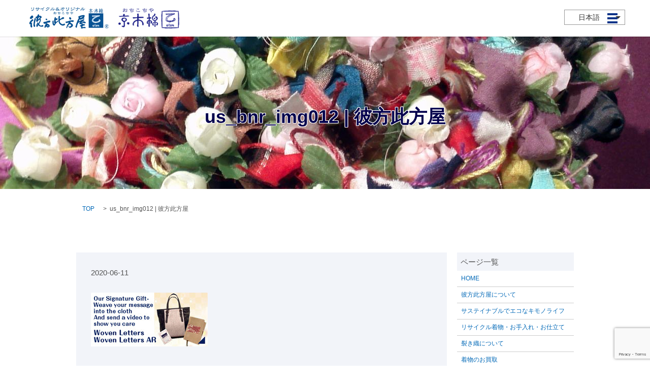

--- FILE ---
content_type: text/html; charset=UTF-8
request_url: https://www.ochicochiya.com/us_bnr_img012/
body_size: 8434
content:

<!DOCTYPE HTML>
<html lang="ja" prefix="og: http://ogp.me/ns#">
<head>
  <meta charset="utf-8">
  <meta http-equiv="X-UA-Compatible" content="IE=edge,chrome=1">
  <meta name="viewport" content="width=device-width, initial-scale=1">
  <title>us_bnr_img012 | 彼方此方屋</title>
  
		<!-- All in One SEO 4.3.9 - aioseo.com -->
		<meta name="robots" content="max-image-preview:large" />
		<link rel="canonical" href="https://www.ochicochiya.com/us_bnr_img012/" />
		<meta name="generator" content="All in One SEO (AIOSEO) 4.3.9" />
		<meta property="og:locale" content="ja_JP" />
		<meta property="og:site_name" content="彼方此方屋 | 京都、烏丸や河原町からもアクセス便利。エコでサステイナブルな着物の楽しみ方を提案する彼方此方屋（おちこちや）。" />
		<meta property="og:type" content="article" />
		<meta property="og:title" content="us_bnr_img012 | 彼方此方屋" />
		<meta property="og:url" content="https://www.ochicochiya.com/us_bnr_img012/" />
		<meta property="article:published_time" content="2020-06-11T03:25:55+00:00" />
		<meta property="article:modified_time" content="2020-06-11T03:25:55+00:00" />
		<meta name="twitter:card" content="summary" />
		<meta name="twitter:title" content="us_bnr_img012 | 彼方此方屋" />
		<script type="application/ld+json" class="aioseo-schema">
			{"@context":"https:\/\/schema.org","@graph":[{"@type":"BreadcrumbList","@id":"https:\/\/www.ochicochiya.com\/us_bnr_img012\/#breadcrumblist","itemListElement":[{"@type":"ListItem","@id":"https:\/\/www.ochicochiya.com\/#listItem","position":1,"item":{"@type":"WebPage","@id":"https:\/\/www.ochicochiya.com\/","name":"\u30db\u30fc\u30e0","description":"\u4eac\u90fd\u3001\u70cf\u4e38\u3084\u6cb3\u539f\u753a\u304b\u3089\u3082\u30a2\u30af\u30bb\u30b9\u4fbf\u5229\u3002\u30a8\u30b3\u3067\u30b5\u30b9\u30c6\u30a4\u30ca\u30d6\u30eb\u306a\u7740\u7269\u306e\u697d\u3057\u307f\u65b9\u3092\u63d0\u6848\u3059\u308b\u5f7c\u65b9\u6b64\u65b9\u5c4b\uff08\u304a\u3061\u3053\u3061\u3084\uff09\u3002\u7740\u7269\u3092\u666e\u6bb5\u7740\u3068\u3057\u3066\u697d\u3057\u3080\u63d0\u6848\u3084\u3001\u306f\u304e\u308c\u3092\u4f7f\u3063\u305f\u30a8\u30b3\u5c0f\u7269\u4f5c\u308a\u306a\u3069\u3001\u30a2\u30f3\u30c6\u30a3\u30fc\u30af\u3001\u30ea\u30b5\u30a4\u30af\u30eb\u7740\u7269\u306e\u8cb7\u53d6\u8ca9\u58f2\u3082\u901a\u3058\u3066\u30a8\u30b3\u8863\u6599\u30fb\u30ad\u30e2\u30ce\u306e\u9b45\u529b\u3092\u4f1d\u3048\u3066\u3044\u307e\u3059\u3002","url":"https:\/\/www.ochicochiya.com\/"},"nextItem":"https:\/\/www.ochicochiya.com\/us_bnr_img012\/#listItem"},{"@type":"ListItem","@id":"https:\/\/www.ochicochiya.com\/us_bnr_img012\/#listItem","position":2,"item":{"@type":"WebPage","@id":"https:\/\/www.ochicochiya.com\/us_bnr_img012\/","name":"us_bnr_img012","url":"https:\/\/www.ochicochiya.com\/us_bnr_img012\/"},"previousItem":"https:\/\/www.ochicochiya.com\/#listItem"}]},{"@type":"ItemPage","@id":"https:\/\/www.ochicochiya.com\/us_bnr_img012\/#itempage","url":"https:\/\/www.ochicochiya.com\/us_bnr_img012\/","name":"us_bnr_img012 | \u5f7c\u65b9\u6b64\u65b9\u5c4b","inLanguage":"ja","isPartOf":{"@id":"https:\/\/www.ochicochiya.com\/#website"},"breadcrumb":{"@id":"https:\/\/www.ochicochiya.com\/us_bnr_img012\/#breadcrumblist"},"author":{"@id":"https:\/\/www.ochicochiya.com\/blog\/author\/s5515849\/#author"},"creator":{"@id":"https:\/\/www.ochicochiya.com\/blog\/author\/s5515849\/#author"},"datePublished":"2020-06-11T03:25:55+09:00","dateModified":"2020-06-11T03:25:55+09:00"},{"@type":"Organization","@id":"https:\/\/www.ochicochiya.com\/#organization","name":"\u5f7c\u65b9\u6b64\u65b9\u5c4b","url":"https:\/\/www.ochicochiya.com\/"},{"@type":"Person","@id":"https:\/\/www.ochicochiya.com\/blog\/author\/s5515849\/#author","url":"https:\/\/www.ochicochiya.com\/blog\/author\/s5515849\/","name":"s5515849"},{"@type":"WebSite","@id":"https:\/\/www.ochicochiya.com\/#website","url":"https:\/\/www.ochicochiya.com\/","name":"\u30d6\u30ed\u30b0\u30bf\u30a4\u30c8\u30eb A's A\"s","description":"\u4eac\u90fd\u3001\u70cf\u4e38\u3084\u6cb3\u539f\u753a\u304b\u3089\u3082\u30a2\u30af\u30bb\u30b9\u4fbf\u5229\u3002\u30a8\u30b3\u3067\u30b5\u30b9\u30c6\u30a4\u30ca\u30d6\u30eb\u306a\u7740\u7269\u306e\u697d\u3057\u307f\u65b9\u3092\u63d0\u6848\u3059\u308b\u5f7c\u65b9\u6b64\u65b9\u5c4b\uff08\u304a\u3061\u3053\u3061\u3084\uff09\u3002","inLanguage":"ja","publisher":{"@id":"https:\/\/www.ochicochiya.com\/#organization"}}]}
		</script>
		<!-- All in One SEO -->

<link rel='stylesheet' id='wp-block-library-css' href='https://www.ochicochiya.com/wp-includes/css/dist/block-library/style.min.css?ver=6.2.8' type='text/css' media='all' />
<link rel='stylesheet' id='classic-theme-styles-css' href='https://www.ochicochiya.com/wp-includes/css/classic-themes.min.css?ver=6.2.8' type='text/css' media='all' />
<style id='global-styles-inline-css' type='text/css'>
body{--wp--preset--color--black: #000000;--wp--preset--color--cyan-bluish-gray: #abb8c3;--wp--preset--color--white: #ffffff;--wp--preset--color--pale-pink: #f78da7;--wp--preset--color--vivid-red: #cf2e2e;--wp--preset--color--luminous-vivid-orange: #ff6900;--wp--preset--color--luminous-vivid-amber: #fcb900;--wp--preset--color--light-green-cyan: #7bdcb5;--wp--preset--color--vivid-green-cyan: #00d084;--wp--preset--color--pale-cyan-blue: #8ed1fc;--wp--preset--color--vivid-cyan-blue: #0693e3;--wp--preset--color--vivid-purple: #9b51e0;--wp--preset--gradient--vivid-cyan-blue-to-vivid-purple: linear-gradient(135deg,rgba(6,147,227,1) 0%,rgb(155,81,224) 100%);--wp--preset--gradient--light-green-cyan-to-vivid-green-cyan: linear-gradient(135deg,rgb(122,220,180) 0%,rgb(0,208,130) 100%);--wp--preset--gradient--luminous-vivid-amber-to-luminous-vivid-orange: linear-gradient(135deg,rgba(252,185,0,1) 0%,rgba(255,105,0,1) 100%);--wp--preset--gradient--luminous-vivid-orange-to-vivid-red: linear-gradient(135deg,rgba(255,105,0,1) 0%,rgb(207,46,46) 100%);--wp--preset--gradient--very-light-gray-to-cyan-bluish-gray: linear-gradient(135deg,rgb(238,238,238) 0%,rgb(169,184,195) 100%);--wp--preset--gradient--cool-to-warm-spectrum: linear-gradient(135deg,rgb(74,234,220) 0%,rgb(151,120,209) 20%,rgb(207,42,186) 40%,rgb(238,44,130) 60%,rgb(251,105,98) 80%,rgb(254,248,76) 100%);--wp--preset--gradient--blush-light-purple: linear-gradient(135deg,rgb(255,206,236) 0%,rgb(152,150,240) 100%);--wp--preset--gradient--blush-bordeaux: linear-gradient(135deg,rgb(254,205,165) 0%,rgb(254,45,45) 50%,rgb(107,0,62) 100%);--wp--preset--gradient--luminous-dusk: linear-gradient(135deg,rgb(255,203,112) 0%,rgb(199,81,192) 50%,rgb(65,88,208) 100%);--wp--preset--gradient--pale-ocean: linear-gradient(135deg,rgb(255,245,203) 0%,rgb(182,227,212) 50%,rgb(51,167,181) 100%);--wp--preset--gradient--electric-grass: linear-gradient(135deg,rgb(202,248,128) 0%,rgb(113,206,126) 100%);--wp--preset--gradient--midnight: linear-gradient(135deg,rgb(2,3,129) 0%,rgb(40,116,252) 100%);--wp--preset--duotone--dark-grayscale: url('#wp-duotone-dark-grayscale');--wp--preset--duotone--grayscale: url('#wp-duotone-grayscale');--wp--preset--duotone--purple-yellow: url('#wp-duotone-purple-yellow');--wp--preset--duotone--blue-red: url('#wp-duotone-blue-red');--wp--preset--duotone--midnight: url('#wp-duotone-midnight');--wp--preset--duotone--magenta-yellow: url('#wp-duotone-magenta-yellow');--wp--preset--duotone--purple-green: url('#wp-duotone-purple-green');--wp--preset--duotone--blue-orange: url('#wp-duotone-blue-orange');--wp--preset--font-size--small: 13px;--wp--preset--font-size--medium: 20px;--wp--preset--font-size--large: 36px;--wp--preset--font-size--x-large: 42px;--wp--preset--spacing--20: 0.44rem;--wp--preset--spacing--30: 0.67rem;--wp--preset--spacing--40: 1rem;--wp--preset--spacing--50: 1.5rem;--wp--preset--spacing--60: 2.25rem;--wp--preset--spacing--70: 3.38rem;--wp--preset--spacing--80: 5.06rem;--wp--preset--shadow--natural: 6px 6px 9px rgba(0, 0, 0, 0.2);--wp--preset--shadow--deep: 12px 12px 50px rgba(0, 0, 0, 0.4);--wp--preset--shadow--sharp: 6px 6px 0px rgba(0, 0, 0, 0.2);--wp--preset--shadow--outlined: 6px 6px 0px -3px rgba(255, 255, 255, 1), 6px 6px rgba(0, 0, 0, 1);--wp--preset--shadow--crisp: 6px 6px 0px rgba(0, 0, 0, 1);}:where(.is-layout-flex){gap: 0.5em;}body .is-layout-flow > .alignleft{float: left;margin-inline-start: 0;margin-inline-end: 2em;}body .is-layout-flow > .alignright{float: right;margin-inline-start: 2em;margin-inline-end: 0;}body .is-layout-flow > .aligncenter{margin-left: auto !important;margin-right: auto !important;}body .is-layout-constrained > .alignleft{float: left;margin-inline-start: 0;margin-inline-end: 2em;}body .is-layout-constrained > .alignright{float: right;margin-inline-start: 2em;margin-inline-end: 0;}body .is-layout-constrained > .aligncenter{margin-left: auto !important;margin-right: auto !important;}body .is-layout-constrained > :where(:not(.alignleft):not(.alignright):not(.alignfull)){max-width: var(--wp--style--global--content-size);margin-left: auto !important;margin-right: auto !important;}body .is-layout-constrained > .alignwide{max-width: var(--wp--style--global--wide-size);}body .is-layout-flex{display: flex;}body .is-layout-flex{flex-wrap: wrap;align-items: center;}body .is-layout-flex > *{margin: 0;}:where(.wp-block-columns.is-layout-flex){gap: 2em;}.has-black-color{color: var(--wp--preset--color--black) !important;}.has-cyan-bluish-gray-color{color: var(--wp--preset--color--cyan-bluish-gray) !important;}.has-white-color{color: var(--wp--preset--color--white) !important;}.has-pale-pink-color{color: var(--wp--preset--color--pale-pink) !important;}.has-vivid-red-color{color: var(--wp--preset--color--vivid-red) !important;}.has-luminous-vivid-orange-color{color: var(--wp--preset--color--luminous-vivid-orange) !important;}.has-luminous-vivid-amber-color{color: var(--wp--preset--color--luminous-vivid-amber) !important;}.has-light-green-cyan-color{color: var(--wp--preset--color--light-green-cyan) !important;}.has-vivid-green-cyan-color{color: var(--wp--preset--color--vivid-green-cyan) !important;}.has-pale-cyan-blue-color{color: var(--wp--preset--color--pale-cyan-blue) !important;}.has-vivid-cyan-blue-color{color: var(--wp--preset--color--vivid-cyan-blue) !important;}.has-vivid-purple-color{color: var(--wp--preset--color--vivid-purple) !important;}.has-black-background-color{background-color: var(--wp--preset--color--black) !important;}.has-cyan-bluish-gray-background-color{background-color: var(--wp--preset--color--cyan-bluish-gray) !important;}.has-white-background-color{background-color: var(--wp--preset--color--white) !important;}.has-pale-pink-background-color{background-color: var(--wp--preset--color--pale-pink) !important;}.has-vivid-red-background-color{background-color: var(--wp--preset--color--vivid-red) !important;}.has-luminous-vivid-orange-background-color{background-color: var(--wp--preset--color--luminous-vivid-orange) !important;}.has-luminous-vivid-amber-background-color{background-color: var(--wp--preset--color--luminous-vivid-amber) !important;}.has-light-green-cyan-background-color{background-color: var(--wp--preset--color--light-green-cyan) !important;}.has-vivid-green-cyan-background-color{background-color: var(--wp--preset--color--vivid-green-cyan) !important;}.has-pale-cyan-blue-background-color{background-color: var(--wp--preset--color--pale-cyan-blue) !important;}.has-vivid-cyan-blue-background-color{background-color: var(--wp--preset--color--vivid-cyan-blue) !important;}.has-vivid-purple-background-color{background-color: var(--wp--preset--color--vivid-purple) !important;}.has-black-border-color{border-color: var(--wp--preset--color--black) !important;}.has-cyan-bluish-gray-border-color{border-color: var(--wp--preset--color--cyan-bluish-gray) !important;}.has-white-border-color{border-color: var(--wp--preset--color--white) !important;}.has-pale-pink-border-color{border-color: var(--wp--preset--color--pale-pink) !important;}.has-vivid-red-border-color{border-color: var(--wp--preset--color--vivid-red) !important;}.has-luminous-vivid-orange-border-color{border-color: var(--wp--preset--color--luminous-vivid-orange) !important;}.has-luminous-vivid-amber-border-color{border-color: var(--wp--preset--color--luminous-vivid-amber) !important;}.has-light-green-cyan-border-color{border-color: var(--wp--preset--color--light-green-cyan) !important;}.has-vivid-green-cyan-border-color{border-color: var(--wp--preset--color--vivid-green-cyan) !important;}.has-pale-cyan-blue-border-color{border-color: var(--wp--preset--color--pale-cyan-blue) !important;}.has-vivid-cyan-blue-border-color{border-color: var(--wp--preset--color--vivid-cyan-blue) !important;}.has-vivid-purple-border-color{border-color: var(--wp--preset--color--vivid-purple) !important;}.has-vivid-cyan-blue-to-vivid-purple-gradient-background{background: var(--wp--preset--gradient--vivid-cyan-blue-to-vivid-purple) !important;}.has-light-green-cyan-to-vivid-green-cyan-gradient-background{background: var(--wp--preset--gradient--light-green-cyan-to-vivid-green-cyan) !important;}.has-luminous-vivid-amber-to-luminous-vivid-orange-gradient-background{background: var(--wp--preset--gradient--luminous-vivid-amber-to-luminous-vivid-orange) !important;}.has-luminous-vivid-orange-to-vivid-red-gradient-background{background: var(--wp--preset--gradient--luminous-vivid-orange-to-vivid-red) !important;}.has-very-light-gray-to-cyan-bluish-gray-gradient-background{background: var(--wp--preset--gradient--very-light-gray-to-cyan-bluish-gray) !important;}.has-cool-to-warm-spectrum-gradient-background{background: var(--wp--preset--gradient--cool-to-warm-spectrum) !important;}.has-blush-light-purple-gradient-background{background: var(--wp--preset--gradient--blush-light-purple) !important;}.has-blush-bordeaux-gradient-background{background: var(--wp--preset--gradient--blush-bordeaux) !important;}.has-luminous-dusk-gradient-background{background: var(--wp--preset--gradient--luminous-dusk) !important;}.has-pale-ocean-gradient-background{background: var(--wp--preset--gradient--pale-ocean) !important;}.has-electric-grass-gradient-background{background: var(--wp--preset--gradient--electric-grass) !important;}.has-midnight-gradient-background{background: var(--wp--preset--gradient--midnight) !important;}.has-small-font-size{font-size: var(--wp--preset--font-size--small) !important;}.has-medium-font-size{font-size: var(--wp--preset--font-size--medium) !important;}.has-large-font-size{font-size: var(--wp--preset--font-size--large) !important;}.has-x-large-font-size{font-size: var(--wp--preset--font-size--x-large) !important;}
.wp-block-navigation a:where(:not(.wp-element-button)){color: inherit;}
:where(.wp-block-columns.is-layout-flex){gap: 2em;}
.wp-block-pullquote{font-size: 1.5em;line-height: 1.6;}
</style>
<link rel='stylesheet' id='biz-cal-style-css' href='https://www.ochicochiya.com/wp-content/plugins/biz-calendar/biz-cal.css?ver=2.1.0' type='text/css' media='all' />
<link rel='stylesheet' id='contact-form-7-css' href='https://www.ochicochiya.com/wp-content/plugins/contact-form-7/includes/css/styles.css?ver=5.7.7' type='text/css' media='all' />
<script type='text/javascript' src='https://www.ochicochiya.com/wp-content/themes/epress/assets/js/vendor/jquery.min.js?ver=6.2.8' id='jquery-js'></script>
<script type='text/javascript' id='biz-cal-script-js-extra'>
/* <![CDATA[ */
var bizcalOptions = {"holiday_title":"\u5b9a\u4f11\u65e5","mon":"on","holiday":"on","temp_holidays":"2013-01-02\r\n2013-01-03\r\n2024-10-08\r\n2024-11-12\r\n2024-12-10\r\n2024-10-08\r\n2025-01-14\r\n2025-02-11\r\n2025-03-11\r\n2025-04-08\r\n2025-05-13\r\n2025-06-10\r\n2025-07-08\r\n2025-08-12\r\n2025-09-09\r\n2025-10-14\r\n2025-11-11\r\n2025-12-09","temp_weekdays":"","eventday_title":"\u30a4\u30d9\u30f3\u30c8\u958b\u50ac\u65e5","eventday_url":"","eventdays":"","month_limit":"\u5236\u9650\u306a\u3057","nextmonthlimit":"12","prevmonthlimit":"12","plugindir":"https:\/\/www.ochicochiya.com\/wp-content\/plugins\/biz-calendar\/","national_holiday":""};
/* ]]> */
</script>
<script type='text/javascript' src='https://www.ochicochiya.com/wp-content/plugins/biz-calendar/calendar.js?ver=2.1.0' id='biz-cal-script-js'></script>
<link rel='shortlink' href='https://www.ochicochiya.com/?p=1095' />
  <link rel="stylesheet" href="https://www.ochicochiya.com/wp-content/themes/epress/assets/css/main.css">
  <script src="https://www.ochicochiya.com/wp-content/themes/epress/assets/js/vendor/respond.min.js"></script>

  <!-- facebook -->
  <script>(function(d, s, id) {
    var js, fjs = d.getElementsByTagName(s)[0];
    if (d.getElementById(id)) return;
    js = d.createElement(s); js.id = id;
    js.src = "//connect.facebook.net/ja_JP/sdk.js#xfbml=1&version=v2.0";
    fjs.parentNode.insertBefore(js, fjs);
  }(document, 'script', 'facebook-jssdk'));</script>

</head>
  <body class="scrollTop">

  <header>
    <section class="primary_header">
      <div class="row">
                <div class="title">
                      <a href="https://www.ochicochiya.com/">
              <object type="image/svg+xml" data="/wp-content/uploads/logo.svg" alt="彼方此方屋"></object>
            </a>
            <a href="https://kyomomen.com/" target="_blank">
              <img src="/wp-content/uploads/logo2.png" alt="おちこちや　京木棉 乙">
            </a>
                  </div>
        <div class="hdr_btn_wrap">
          <div class="hdr_btn">
            <script src="https://www.ochicochiya.com/wp-content/themes/epress/assets/js/translate.js" data-lang="ja,en"></script>
          </div>
        </div>
        <nav class="global_nav"><ul><li><a href="https://www.ochicochiya.com/">HOME</a></li>
<li><a href="https://www.ochicochiya.com/shop/">彼方此方屋について</a></li>
<li><a href="https://www.ochicochiya.com/recycle/">リサイクル着物・お手入れ・お仕立て</a></li>
<li class="has_under"><a href="#">Enjoy!着物のある暮らし</a>
<ul class="sub-menu">
	<li><a href="https://www.ochicochiya.com/eco/">サステイナブルでエコなキモノライフ</a></li>
	<li><a href="https://www.ochicochiya.com/recycle/">リサイクル着物・お手入れ・お仕立て</a></li>
	<li><a target="_blank" rel="noopener" href="https://kyomomen.com/">オリジナルキモノ「京・木棉 乙」</a></li>
	<li><a href="https://kyomomen.com/lesson">着付けレッスン・裂織り教室</a></li>
	<li><a href="https://www.ochicochiya.com/sakiori/">裂き織について</a></li>
	<li><a href="https://www.youtube.com/user/kyoko12564/videos">京都着物TV</a></li>
	<li><a href="https://www.youtube.com/user/kyotokimonoTV/videos">エコキモノ</a></li>
	<li><a href="https://ochicochiya.stores.jp/">ネットショップ</a></li>
	<li><a href="https://www.ochicochiya.com/purchase/">着物のお買取</a></li>
</ul>
</li>
<li><a target="_blank" rel="noopener" href="https://kyomomen.com/">おちこちや　京木棉 乙</a></li>
<li><a href="https://www.ochicochiya.com/contact/">お問い合わせ</a></li>

              <li class="gnav_search">
                <a href="#">search</a>
  <div class="epress_search">
    <form method="get" action="https://www.ochicochiya.com/">
      <input type="text" placeholder="" class="text" name="s" autocomplete="off" value="">
      <input type="submit" value="Search" class="submit">
    </form>
  </div>
  </li>
            </ul>
            <div class="menu_icon">
              <a href="#menu"><span>メニュー開閉</span></a>
            </div></nav>      </div>
    </section>
  </header>

  <main>
                      <h1 class="wow" style="";>
        us_bnr_img012 | 彼方此方屋                </h1>

          
    <section class="bread_wrap">
      <div class="container gutters">
        <div class="row bread">
              <ul class="col span_12">
      <li><a href="https://www.ochicochiya.com">TOP</a></li>

          
    
      <li>us_bnr_img012 | 彼方此方屋</li>
    </ul>
          </div>
      </div>
    </section>
        <section>
      <div class="container gutters">
        <div class="row">
          <div class="col span_9 column_main">
                  <article class="row article_detail">
      <div class="article_date">
        <p>2020-06-11</p>
      </div>
      <div class="row">
              <div class="col span_12">
          <p class="attachment"><a href='/wp-content/uploads/us_bnr_img012.jpg'><img width="230" height="106" src="/wp-content/uploads/us_bnr_img012.jpg" class="attachment-medium size-medium" alt="" decoding="async" loading="lazy" /></a></p>
        </div>
            </div>
      <div class='epress_social'>
                <div class="epress_social_google_plus_one">
          <g:plusone size="medium" annotation="none" href="https://www.ochicochiya.com/us_bnr_img012/" ></g:plusone>
        </div>
        <div class="epress_social_twitter">
          <a href="https://twitter.com/share" class="twitter-share-button"{count} data-url="https://www.ochicochiya.com/us_bnr_img012/" data-text="us_bnr_img012">Tweet</a>
        </div>
        <div class="epress_social_facebook_like">
          <div id="fb-root"></div>
          <div class="fb-like" data-href="https://www.ochicochiya.com/us_bnr_img012/" data-layout="button_count" data-action="like" data-width="100" data-share="false" data-show_faces="false"></div>
        </div>
      </div>
    </article>

    <div class='epress_pager'>
      <div class="epress_pager_prev">
        <a href="https://www.ochicochiya.com/us_bnr_img012/" rel="prev">us_bnr_img012</a>      </div>
      <div class="epress_pager_next">
              </div>
    </div>
        <p class="effect01 more"><a href="/category/" class="add_arrow">ページ一覧へ</a></p>
    
<!-- You can start editing here. -->


			<!-- If comments are closed. -->
		<p class="nocomments">コメントは受け付けていません。</p>

	
            </div>
          <div class="col span_3 column_sub">
            <div class="sidebar">
    <div class="widget_wrap"><p class="widget_header">ページ一覧</p>
			<ul>
				<li class="page_item page-item-9"><a href="https://www.ochicochiya.com/">HOME</a></li>
<li class="page_item page-item-22"><a href="https://www.ochicochiya.com/shop/">彼方此方屋について</a></li>
<li class="page_item page-item-1290"><a href="https://www.ochicochiya.com/eco/">サステイナブルでエコなキモノライフ</a></li>
<li class="page_item page-item-679"><a href="https://www.ochicochiya.com/recycle/">リサイクル着物・お手入れ・お仕立て</a></li>
<li class="page_item page-item-21"><a href="https://www.ochicochiya.com/sakiori/">裂き織について</a></li>
<li class="page_item page-item-1305"><a href="https://www.ochicochiya.com/purchase/">着物のお買取</a></li>
<li class="page_item page-item-8"><a href="https://www.ochicochiya.com/sitemap/">サイトマップ</a></li>
<li class="page_item page-item-7"><a href="https://www.ochicochiya.com/contact/">お問い合わせ</a></li>
<li class="page_item page-item-1281"><a href="https://www.ochicochiya.com/policy/">プライバシーポリシー</a></li>
			</ul>

			</div><div class="widget_wrap"><p class="widget_header">カテゴリー</p>
			<ul>
					<li class="cat-item cat-item-2"><a href="https://www.ochicochiya.com/blog/category/news/">お知らせ</a>
</li>
	<li class="cat-item cat-item-3"><a href="https://www.ochicochiya.com/blog/category/media/">メディア掲載</a>
</li>
	<li class="cat-item cat-item-4"><a href="https://www.ochicochiya.com/blog/category/kimono/">生まれ変わるキモノたち</a>
</li>
	<li class="cat-item cat-item-5"><a href="https://www.ochicochiya.com/blog/category/event_post/">過去のイベント</a>
</li>
			</ul>

			</div>
		<div class="widget_wrap">
		<p class="widget_header">最近の投稿</p>
		<ul>
											<li>
					<a href="https://www.ochicochiya.com/blog/2025/01/03/1359/">令和7年　あけましておめでとうございます‼️</a>
									</li>
											<li>
					<a href="https://www.ochicochiya.com/blog/2023/09/18/%e4%ba%ac%e6%9c%a8%e6%a3%89%e5%92%b2%e5%bf%83eco%ef%bc%89%e3%81%8a%e3%81%b2%e3%82%8d%e3%82%81%e4%bc%9a%e3%80%80%e9%96%8b%e5%82%ac%e3%81%a7%e3%81%99%ef%bc%81/">京木棉咲心(eco）おひろめ会　開催です！</a>
									</li>
											<li>
					<a href="https://www.ochicochiya.com/blog/2023/09/12/1282/">「京木棉プロジェクト」のホームページをアップしました！</a>
									</li>
											<li>
					<a href="https://www.ochicochiya.com/blog/2023/09/06/%e3%8a%97%e3%80%8c%e4%ba%ac%e6%9c%a8%e6%a3%89%e5%92%b2%e5%bf%83eco%ef%bc%89%e3%81%8a%e3%81%b2%e3%82%8d%e3%82%81%e4%bc%9a%e3%80%8d%e3%81%ae%e3%81%8a%e7%9f%a5%e3%82%89%e3%81%9b%e3%8a%97/">㊗「京木棉咲心(eco）おひろめ会」のお知らせ㊗</a>
									</li>
											<li>
					<a href="https://www.ochicochiya.com/blog/2023/02/02/%e8%87%a8%e6%99%82%e4%bc%91%e6%a5%ad%e3%81%ae%e3%81%8a%e7%9f%a5%e3%82%89%e3%81%9b-2/">臨時休業のお知らせ</a>
									</li>
					</ul>

		</div><div class="widget_text widget_wrap"><div class="textwidget custom-html-widget"><div id="biz_calendar" class="biz_calendar"></div></div></div><div class="widget_text widget_wrap"><div class="textwidget custom-html-widget"><br><br>

<section>
  <div class="container gutters">
    <div class="row">
      <div class="col span_12">
        <a href="https://www.youtube.com/user/kyoko12564/videos" target="_blank" rel="noopener"><div>
        <img src="/wp-content/uploads/bnr_img009_side.png" alt="京都TV">
        </div></a>
      </div>
</div>
    <div class="row">
      <div class="col span_12">
        <a href="https://www.youtube.com/user/kyotokimonoTV/videos" target="_blank" rel="noopener"><div>
        <img src="/wp-content/uploads/bnr_img010.jpg" alt="京都TV">
        </div></a>
      </div>
</div>
    <div class="row">
      <div class="col span_12">
        <a href="https://ochicochiya.stores.jp/" target="_blank" rel="noopener"><div>
        <img src="/wp-content/uploads/bnr_img011.jpg" alt="ネットショップ">
        </div></a>
      </div>
</div>
    <!--div class="row">
      <div class="col span_12">
        <a href="/gift/"><div>
        <img src="/wp-content/uploads/bnr_img012.jpg" alt="ふみおり ふみおりAR">
        </div></a>
      </div>
</div-->
    <!-- <div class="row">
      <div class="col span_12">
        <a href="/original/"><div>
        <img src="/wp-content/uploads/bnr_img013.jpg" alt="とわえる">
        </div></a>
      </div>
</div> -->
<div class="row">
  <div class="col span_12">
    <a href="/recycle/"><div>
    <img src="/wp-content/uploads/bnr_img0805.png" alt="お手入れ・加工">
    </div></a>
  </div>
</div>
<div class="row">
<div class="col span_12">
  <!--a href="/event/"><div-->
  <a href="https://kyomomen.com/lesson"><div>
  <img src="/wp-content/uploads/bnr_img019.png" alt="教室とミニレッスンのご案内">
  </div></a>
</div>
</div>
<div class="row">
<div class="col span_12">
<a href="http://ochicochiya.xyz/" target="_blank" rel="noopener"><div>
<img src="/wp-content/uploads/bnr_img020.png" alt="とわえる">
</div></a>
</div>
</div>
</div></section>
</div></div>1    <br><br>
<a class="twitter-timeline"  width="480" height="250" href="https://twitter.com/ochicochiya" data-widget-id="490049921358106624">@ochicochiya からのツイート</a>
<script>!function(d,s,id){var js,fjs=d.getElementsByTagName(s)[0],p=/^http:/.test(d.location)?'http':'https';if(!d.getElementById(id)){js=d.createElement(s);js.id=id;js.src=p+"://platform.twitter.com/widgets.js";fjs.parentNode.insertBefore(js,fjs);}}(document,"script","twitter-wjs");</script>

  	        <div id="fb-root"></div>
  	        <script>(function(d, s, id) {
  	          var js, fjs = d.getElementsByTagName(s)[0];
  	          if (d.getElementById(id)) return;
  	          js = d.createElement(s); js.id = id;
  	          js.src = "//connect.facebook.net/ja_JP/sdk.js#xfbml=1&version=v2.5";
  	          fjs.parentNode.insertBefore(js, fjs);
  	        }(document, 'script', 'facebook-jssdk'));</script>
  	        <div class="news_bg">
  	          <div class="fb-page" data-href="https://www.facebook.com/%E5%BD%BC%E6%96%B9%E6%AD%A4%E6%96%B9%E5%B1%8B-332126850201955/" data-tabs="timeline" data-width="500" data-height="310" data-small-header="false" data-adapt-container-width="true" data-hide-cover="false" data-show-facepile="true">
  	            <div class="fb-xfbml-parse-ignore">
  	              <blockquote cite="https://www.facebook.com/%E5%BD%BC%E6%96%B9%E6%AD%A4%E6%96%B9%E5%B1%8B-332126850201955/"><a href="https://www.facebook.com/%E5%BD%BC%E6%96%B9%E6%AD%A4%E6%96%B9%E5%B1%8B-332126850201955/">彼方此方屋Facebook</a></blockquote>
  	            </div>
  	          </div>
  	        </div>

  </div>
          </div>
        </div>
      </div>
    </section>
    
            <section class="contents_info">
          <h2>Information</h2>
        	<div class="container gutters">
      <div class="row">
        <div class="col span_3">
          <figure>
            <img src="/wp-content/uploads/info_img001.png" alt="彼方此方屋">
          </figure>
        </div>
        <div class="col span_6 pc-text-center">
          <p>おしゃれ+エコ＝京都流 Re-キモノ！<br>アンティーク着物の買取・販売やリサイクル・リメイク等を通じ、<br class="pc-only">着物を普段着感覚で楽しんで頂けるご提案をしています。 </p>
          <p><a href="http://www.ochicochiya.com/blog/?cat=3" target="_blank"><img src="/wp-content/uploads/info_img002.jpg" alt="彼方此方屋"></a></p>
          <p>京都市下京区仏光寺通柳馬場東入仏光寺東町112-1<br>TEL/FAX: 075-344-4566　E-MAIL: <a href="mailto:info@ochicochiya.com">info@ochicochiya.com</a><br>営業時間: 11時～18時　定休日: 毎週月曜日・第2火曜日 </p>
        </div>
        <div class="col span_3">
          <div class="">
            <iframe src="https://www.google.com/maps/embed?pb=!1m18!1m12!1m3!1d3268.207322079985!2d135.762121715583!3d35.0015149803583!2m3!1f0!2f0!3f0!3m2!1i1024!2i768!4f13.1!3m3!1m2!1s0x600108963613e64d%3A0x5064a36df347de66!2z44GK44Gh44GT44Gh44KE77yI5b285pa55q2k5pa55bGL77yJ!5e0!3m2!1sja!2sjp!4v1474623712750"
              frameborder="0" style="border:0" allowfullscreen class="googlemap" height="232"></iframe>
          </div>
        </div>
        </div>
        </div>
          </section>
                                


  </main>
<footer>
    <div class="container">
      <div class="row">
        <nav class="col span_12"><ul><li><a href="https://www.ochicochiya.com/">HOME</a></li>
<li><a href="https://www.ochicochiya.com/shop/">彼方此方屋について</a></li>
<li><a href="https://www.ochicochiya.com/eco/">サステイナブルでエコなキモノライフ</a></li>
<li><a href="https://www.ochicochiya.com/recycle/">リサイクル着物・お手入れ・お仕立て</a></li>
<li><a target="_blank" rel="noopener" href="https://kyomomen.com">オリジナルキモノ「京・木棉 乙」</a></li>
<li><a href="https://www.ochicochiya.com/?page_id=14">ふみおり・ふみおりARギフト</a></li>
<li><a target="_blank" rel="noopener" href="https://kyomomen.com/lesson">お茶の間=イベントとミニレッスン</a></li>
<li><a href="https://www.ochicochiya.com/sakiori/">裂き織について</a></li>
<li><a target="_blank" rel="noopener" href="https://kyomomen.com">おちこちや　京木棉 乙</a></li>
<li><a href="https://www.ochicochiya.com/contact/">お問い合わせ</a></li>
<li><a href="https://www.ochicochiya.com/policy/">プライバシーポリシー</a></li>
<li><a href="https://www.ochicochiya.com/sitemap/">サイトマップ</a></li>
</ul></nav>        <div class="col span_12 copyright">
          <p>Copyright &copy; 彼方此方屋 All Rights Reserved.<br>
            【掲載の記事・写真・イラストなどの無断複写・転載等を禁じます】</p>
        </div>
      </div>
    </div>
    <p class="pagetop"><a href="#top"></a></p>
  </footer>

  <script src="https://www.ochicochiya.com/wp-content/themes/epress/assets/js/vendor/bundle.js"></script>
  <script src="https://www.ochicochiya.com/wp-content/themes/epress/assets/js/main.js"></script>

  <!-- twitter -->
  <script>!function(d,s,id){var js,fjs=d.getElementsByTagName(s)[0],p=/^http:/.test(d.location)?'http':'https';if(!d.getElementById(id)){js=d.createElement(s);js.id=id;js.src=p+'://platform.twitter.com/widgets.js';fjs.parentNode.insertBefore(js,fjs);}}(document, 'script', 'twitter-wjs');</script>
  <!-- google+ -->
  <script src="https://apis.google.com/js/platform.js" async defer>{lang: "ja"}</script>

  <script type='text/javascript' src='https://www.ochicochiya.com/wp-content/plugins/contact-form-7/includes/swv/js/index.js?ver=5.7.7' id='swv-js'></script>
<script type='text/javascript' id='contact-form-7-js-extra'>
/* <![CDATA[ */
var wpcf7 = {"api":{"root":"https:\/\/www.ochicochiya.com\/wp-json\/","namespace":"contact-form-7\/v1"}};
/* ]]> */
</script>
<script type='text/javascript' src='https://www.ochicochiya.com/wp-content/plugins/contact-form-7/includes/js/index.js?ver=5.7.7' id='contact-form-7-js'></script>
<script type='text/javascript' src='https://www.google.com/recaptcha/api.js?render=6Lew0zEqAAAAAAmIOhl4DlA9hWbOGRGw0OgZDLsb&#038;ver=3.0' id='google-recaptcha-js'></script>
<script type='text/javascript' src='https://www.ochicochiya.com/wp-includes/js/dist/vendor/wp-polyfill-inert.min.js?ver=3.1.2' id='wp-polyfill-inert-js'></script>
<script type='text/javascript' src='https://www.ochicochiya.com/wp-includes/js/dist/vendor/regenerator-runtime.min.js?ver=0.13.11' id='regenerator-runtime-js'></script>
<script type='text/javascript' src='https://www.ochicochiya.com/wp-includes/js/dist/vendor/wp-polyfill.min.js?ver=3.15.0' id='wp-polyfill-js'></script>
<script type='text/javascript' id='wpcf7-recaptcha-js-extra'>
/* <![CDATA[ */
var wpcf7_recaptcha = {"sitekey":"6Lew0zEqAAAAAAmIOhl4DlA9hWbOGRGw0OgZDLsb","actions":{"homepage":"homepage","contactform":"contactform"}};
/* ]]> */
</script>
<script type='text/javascript' src='https://www.ochicochiya.com/wp-content/plugins/contact-form-7/modules/recaptcha/index.js?ver=5.7.7' id='wpcf7-recaptcha-js'></script>
</body>
</html>


--- FILE ---
content_type: text/html; charset=utf-8
request_url: https://accounts.google.com/o/oauth2/postmessageRelay?parent=https%3A%2F%2Fwww.ochicochiya.com&jsh=m%3B%2F_%2Fscs%2Fabc-static%2F_%2Fjs%2Fk%3Dgapi.lb.en.2kN9-TZiXrM.O%2Fd%3D1%2Frs%3DAHpOoo_B4hu0FeWRuWHfxnZ3V0WubwN7Qw%2Fm%3D__features__
body_size: 164
content:
<!DOCTYPE html><html><head><title></title><meta http-equiv="content-type" content="text/html; charset=utf-8"><meta http-equiv="X-UA-Compatible" content="IE=edge"><meta name="viewport" content="width=device-width, initial-scale=1, minimum-scale=1, maximum-scale=1, user-scalable=0"><script src='https://ssl.gstatic.com/accounts/o/2580342461-postmessagerelay.js' nonce="QWOyZRnbpNXjGU3yOhNJNg"></script></head><body><script type="text/javascript" src="https://apis.google.com/js/rpc:shindig_random.js?onload=init" nonce="QWOyZRnbpNXjGU3yOhNJNg"></script></body></html>

--- FILE ---
content_type: text/html; charset=utf-8
request_url: https://www.google.com/recaptcha/api2/anchor?ar=1&k=6Lew0zEqAAAAAAmIOhl4DlA9hWbOGRGw0OgZDLsb&co=aHR0cHM6Ly93d3cub2NoaWNvY2hpeWEuY29tOjQ0Mw..&hl=en&v=PoyoqOPhxBO7pBk68S4YbpHZ&size=invisible&anchor-ms=20000&execute-ms=30000&cb=vgua3a6cw7j4
body_size: 48721
content:
<!DOCTYPE HTML><html dir="ltr" lang="en"><head><meta http-equiv="Content-Type" content="text/html; charset=UTF-8">
<meta http-equiv="X-UA-Compatible" content="IE=edge">
<title>reCAPTCHA</title>
<style type="text/css">
/* cyrillic-ext */
@font-face {
  font-family: 'Roboto';
  font-style: normal;
  font-weight: 400;
  font-stretch: 100%;
  src: url(//fonts.gstatic.com/s/roboto/v48/KFO7CnqEu92Fr1ME7kSn66aGLdTylUAMa3GUBHMdazTgWw.woff2) format('woff2');
  unicode-range: U+0460-052F, U+1C80-1C8A, U+20B4, U+2DE0-2DFF, U+A640-A69F, U+FE2E-FE2F;
}
/* cyrillic */
@font-face {
  font-family: 'Roboto';
  font-style: normal;
  font-weight: 400;
  font-stretch: 100%;
  src: url(//fonts.gstatic.com/s/roboto/v48/KFO7CnqEu92Fr1ME7kSn66aGLdTylUAMa3iUBHMdazTgWw.woff2) format('woff2');
  unicode-range: U+0301, U+0400-045F, U+0490-0491, U+04B0-04B1, U+2116;
}
/* greek-ext */
@font-face {
  font-family: 'Roboto';
  font-style: normal;
  font-weight: 400;
  font-stretch: 100%;
  src: url(//fonts.gstatic.com/s/roboto/v48/KFO7CnqEu92Fr1ME7kSn66aGLdTylUAMa3CUBHMdazTgWw.woff2) format('woff2');
  unicode-range: U+1F00-1FFF;
}
/* greek */
@font-face {
  font-family: 'Roboto';
  font-style: normal;
  font-weight: 400;
  font-stretch: 100%;
  src: url(//fonts.gstatic.com/s/roboto/v48/KFO7CnqEu92Fr1ME7kSn66aGLdTylUAMa3-UBHMdazTgWw.woff2) format('woff2');
  unicode-range: U+0370-0377, U+037A-037F, U+0384-038A, U+038C, U+038E-03A1, U+03A3-03FF;
}
/* math */
@font-face {
  font-family: 'Roboto';
  font-style: normal;
  font-weight: 400;
  font-stretch: 100%;
  src: url(//fonts.gstatic.com/s/roboto/v48/KFO7CnqEu92Fr1ME7kSn66aGLdTylUAMawCUBHMdazTgWw.woff2) format('woff2');
  unicode-range: U+0302-0303, U+0305, U+0307-0308, U+0310, U+0312, U+0315, U+031A, U+0326-0327, U+032C, U+032F-0330, U+0332-0333, U+0338, U+033A, U+0346, U+034D, U+0391-03A1, U+03A3-03A9, U+03B1-03C9, U+03D1, U+03D5-03D6, U+03F0-03F1, U+03F4-03F5, U+2016-2017, U+2034-2038, U+203C, U+2040, U+2043, U+2047, U+2050, U+2057, U+205F, U+2070-2071, U+2074-208E, U+2090-209C, U+20D0-20DC, U+20E1, U+20E5-20EF, U+2100-2112, U+2114-2115, U+2117-2121, U+2123-214F, U+2190, U+2192, U+2194-21AE, U+21B0-21E5, U+21F1-21F2, U+21F4-2211, U+2213-2214, U+2216-22FF, U+2308-230B, U+2310, U+2319, U+231C-2321, U+2336-237A, U+237C, U+2395, U+239B-23B7, U+23D0, U+23DC-23E1, U+2474-2475, U+25AF, U+25B3, U+25B7, U+25BD, U+25C1, U+25CA, U+25CC, U+25FB, U+266D-266F, U+27C0-27FF, U+2900-2AFF, U+2B0E-2B11, U+2B30-2B4C, U+2BFE, U+3030, U+FF5B, U+FF5D, U+1D400-1D7FF, U+1EE00-1EEFF;
}
/* symbols */
@font-face {
  font-family: 'Roboto';
  font-style: normal;
  font-weight: 400;
  font-stretch: 100%;
  src: url(//fonts.gstatic.com/s/roboto/v48/KFO7CnqEu92Fr1ME7kSn66aGLdTylUAMaxKUBHMdazTgWw.woff2) format('woff2');
  unicode-range: U+0001-000C, U+000E-001F, U+007F-009F, U+20DD-20E0, U+20E2-20E4, U+2150-218F, U+2190, U+2192, U+2194-2199, U+21AF, U+21E6-21F0, U+21F3, U+2218-2219, U+2299, U+22C4-22C6, U+2300-243F, U+2440-244A, U+2460-24FF, U+25A0-27BF, U+2800-28FF, U+2921-2922, U+2981, U+29BF, U+29EB, U+2B00-2BFF, U+4DC0-4DFF, U+FFF9-FFFB, U+10140-1018E, U+10190-1019C, U+101A0, U+101D0-101FD, U+102E0-102FB, U+10E60-10E7E, U+1D2C0-1D2D3, U+1D2E0-1D37F, U+1F000-1F0FF, U+1F100-1F1AD, U+1F1E6-1F1FF, U+1F30D-1F30F, U+1F315, U+1F31C, U+1F31E, U+1F320-1F32C, U+1F336, U+1F378, U+1F37D, U+1F382, U+1F393-1F39F, U+1F3A7-1F3A8, U+1F3AC-1F3AF, U+1F3C2, U+1F3C4-1F3C6, U+1F3CA-1F3CE, U+1F3D4-1F3E0, U+1F3ED, U+1F3F1-1F3F3, U+1F3F5-1F3F7, U+1F408, U+1F415, U+1F41F, U+1F426, U+1F43F, U+1F441-1F442, U+1F444, U+1F446-1F449, U+1F44C-1F44E, U+1F453, U+1F46A, U+1F47D, U+1F4A3, U+1F4B0, U+1F4B3, U+1F4B9, U+1F4BB, U+1F4BF, U+1F4C8-1F4CB, U+1F4D6, U+1F4DA, U+1F4DF, U+1F4E3-1F4E6, U+1F4EA-1F4ED, U+1F4F7, U+1F4F9-1F4FB, U+1F4FD-1F4FE, U+1F503, U+1F507-1F50B, U+1F50D, U+1F512-1F513, U+1F53E-1F54A, U+1F54F-1F5FA, U+1F610, U+1F650-1F67F, U+1F687, U+1F68D, U+1F691, U+1F694, U+1F698, U+1F6AD, U+1F6B2, U+1F6B9-1F6BA, U+1F6BC, U+1F6C6-1F6CF, U+1F6D3-1F6D7, U+1F6E0-1F6EA, U+1F6F0-1F6F3, U+1F6F7-1F6FC, U+1F700-1F7FF, U+1F800-1F80B, U+1F810-1F847, U+1F850-1F859, U+1F860-1F887, U+1F890-1F8AD, U+1F8B0-1F8BB, U+1F8C0-1F8C1, U+1F900-1F90B, U+1F93B, U+1F946, U+1F984, U+1F996, U+1F9E9, U+1FA00-1FA6F, U+1FA70-1FA7C, U+1FA80-1FA89, U+1FA8F-1FAC6, U+1FACE-1FADC, U+1FADF-1FAE9, U+1FAF0-1FAF8, U+1FB00-1FBFF;
}
/* vietnamese */
@font-face {
  font-family: 'Roboto';
  font-style: normal;
  font-weight: 400;
  font-stretch: 100%;
  src: url(//fonts.gstatic.com/s/roboto/v48/KFO7CnqEu92Fr1ME7kSn66aGLdTylUAMa3OUBHMdazTgWw.woff2) format('woff2');
  unicode-range: U+0102-0103, U+0110-0111, U+0128-0129, U+0168-0169, U+01A0-01A1, U+01AF-01B0, U+0300-0301, U+0303-0304, U+0308-0309, U+0323, U+0329, U+1EA0-1EF9, U+20AB;
}
/* latin-ext */
@font-face {
  font-family: 'Roboto';
  font-style: normal;
  font-weight: 400;
  font-stretch: 100%;
  src: url(//fonts.gstatic.com/s/roboto/v48/KFO7CnqEu92Fr1ME7kSn66aGLdTylUAMa3KUBHMdazTgWw.woff2) format('woff2');
  unicode-range: U+0100-02BA, U+02BD-02C5, U+02C7-02CC, U+02CE-02D7, U+02DD-02FF, U+0304, U+0308, U+0329, U+1D00-1DBF, U+1E00-1E9F, U+1EF2-1EFF, U+2020, U+20A0-20AB, U+20AD-20C0, U+2113, U+2C60-2C7F, U+A720-A7FF;
}
/* latin */
@font-face {
  font-family: 'Roboto';
  font-style: normal;
  font-weight: 400;
  font-stretch: 100%;
  src: url(//fonts.gstatic.com/s/roboto/v48/KFO7CnqEu92Fr1ME7kSn66aGLdTylUAMa3yUBHMdazQ.woff2) format('woff2');
  unicode-range: U+0000-00FF, U+0131, U+0152-0153, U+02BB-02BC, U+02C6, U+02DA, U+02DC, U+0304, U+0308, U+0329, U+2000-206F, U+20AC, U+2122, U+2191, U+2193, U+2212, U+2215, U+FEFF, U+FFFD;
}
/* cyrillic-ext */
@font-face {
  font-family: 'Roboto';
  font-style: normal;
  font-weight: 500;
  font-stretch: 100%;
  src: url(//fonts.gstatic.com/s/roboto/v48/KFO7CnqEu92Fr1ME7kSn66aGLdTylUAMa3GUBHMdazTgWw.woff2) format('woff2');
  unicode-range: U+0460-052F, U+1C80-1C8A, U+20B4, U+2DE0-2DFF, U+A640-A69F, U+FE2E-FE2F;
}
/* cyrillic */
@font-face {
  font-family: 'Roboto';
  font-style: normal;
  font-weight: 500;
  font-stretch: 100%;
  src: url(//fonts.gstatic.com/s/roboto/v48/KFO7CnqEu92Fr1ME7kSn66aGLdTylUAMa3iUBHMdazTgWw.woff2) format('woff2');
  unicode-range: U+0301, U+0400-045F, U+0490-0491, U+04B0-04B1, U+2116;
}
/* greek-ext */
@font-face {
  font-family: 'Roboto';
  font-style: normal;
  font-weight: 500;
  font-stretch: 100%;
  src: url(//fonts.gstatic.com/s/roboto/v48/KFO7CnqEu92Fr1ME7kSn66aGLdTylUAMa3CUBHMdazTgWw.woff2) format('woff2');
  unicode-range: U+1F00-1FFF;
}
/* greek */
@font-face {
  font-family: 'Roboto';
  font-style: normal;
  font-weight: 500;
  font-stretch: 100%;
  src: url(//fonts.gstatic.com/s/roboto/v48/KFO7CnqEu92Fr1ME7kSn66aGLdTylUAMa3-UBHMdazTgWw.woff2) format('woff2');
  unicode-range: U+0370-0377, U+037A-037F, U+0384-038A, U+038C, U+038E-03A1, U+03A3-03FF;
}
/* math */
@font-face {
  font-family: 'Roboto';
  font-style: normal;
  font-weight: 500;
  font-stretch: 100%;
  src: url(//fonts.gstatic.com/s/roboto/v48/KFO7CnqEu92Fr1ME7kSn66aGLdTylUAMawCUBHMdazTgWw.woff2) format('woff2');
  unicode-range: U+0302-0303, U+0305, U+0307-0308, U+0310, U+0312, U+0315, U+031A, U+0326-0327, U+032C, U+032F-0330, U+0332-0333, U+0338, U+033A, U+0346, U+034D, U+0391-03A1, U+03A3-03A9, U+03B1-03C9, U+03D1, U+03D5-03D6, U+03F0-03F1, U+03F4-03F5, U+2016-2017, U+2034-2038, U+203C, U+2040, U+2043, U+2047, U+2050, U+2057, U+205F, U+2070-2071, U+2074-208E, U+2090-209C, U+20D0-20DC, U+20E1, U+20E5-20EF, U+2100-2112, U+2114-2115, U+2117-2121, U+2123-214F, U+2190, U+2192, U+2194-21AE, U+21B0-21E5, U+21F1-21F2, U+21F4-2211, U+2213-2214, U+2216-22FF, U+2308-230B, U+2310, U+2319, U+231C-2321, U+2336-237A, U+237C, U+2395, U+239B-23B7, U+23D0, U+23DC-23E1, U+2474-2475, U+25AF, U+25B3, U+25B7, U+25BD, U+25C1, U+25CA, U+25CC, U+25FB, U+266D-266F, U+27C0-27FF, U+2900-2AFF, U+2B0E-2B11, U+2B30-2B4C, U+2BFE, U+3030, U+FF5B, U+FF5D, U+1D400-1D7FF, U+1EE00-1EEFF;
}
/* symbols */
@font-face {
  font-family: 'Roboto';
  font-style: normal;
  font-weight: 500;
  font-stretch: 100%;
  src: url(//fonts.gstatic.com/s/roboto/v48/KFO7CnqEu92Fr1ME7kSn66aGLdTylUAMaxKUBHMdazTgWw.woff2) format('woff2');
  unicode-range: U+0001-000C, U+000E-001F, U+007F-009F, U+20DD-20E0, U+20E2-20E4, U+2150-218F, U+2190, U+2192, U+2194-2199, U+21AF, U+21E6-21F0, U+21F3, U+2218-2219, U+2299, U+22C4-22C6, U+2300-243F, U+2440-244A, U+2460-24FF, U+25A0-27BF, U+2800-28FF, U+2921-2922, U+2981, U+29BF, U+29EB, U+2B00-2BFF, U+4DC0-4DFF, U+FFF9-FFFB, U+10140-1018E, U+10190-1019C, U+101A0, U+101D0-101FD, U+102E0-102FB, U+10E60-10E7E, U+1D2C0-1D2D3, U+1D2E0-1D37F, U+1F000-1F0FF, U+1F100-1F1AD, U+1F1E6-1F1FF, U+1F30D-1F30F, U+1F315, U+1F31C, U+1F31E, U+1F320-1F32C, U+1F336, U+1F378, U+1F37D, U+1F382, U+1F393-1F39F, U+1F3A7-1F3A8, U+1F3AC-1F3AF, U+1F3C2, U+1F3C4-1F3C6, U+1F3CA-1F3CE, U+1F3D4-1F3E0, U+1F3ED, U+1F3F1-1F3F3, U+1F3F5-1F3F7, U+1F408, U+1F415, U+1F41F, U+1F426, U+1F43F, U+1F441-1F442, U+1F444, U+1F446-1F449, U+1F44C-1F44E, U+1F453, U+1F46A, U+1F47D, U+1F4A3, U+1F4B0, U+1F4B3, U+1F4B9, U+1F4BB, U+1F4BF, U+1F4C8-1F4CB, U+1F4D6, U+1F4DA, U+1F4DF, U+1F4E3-1F4E6, U+1F4EA-1F4ED, U+1F4F7, U+1F4F9-1F4FB, U+1F4FD-1F4FE, U+1F503, U+1F507-1F50B, U+1F50D, U+1F512-1F513, U+1F53E-1F54A, U+1F54F-1F5FA, U+1F610, U+1F650-1F67F, U+1F687, U+1F68D, U+1F691, U+1F694, U+1F698, U+1F6AD, U+1F6B2, U+1F6B9-1F6BA, U+1F6BC, U+1F6C6-1F6CF, U+1F6D3-1F6D7, U+1F6E0-1F6EA, U+1F6F0-1F6F3, U+1F6F7-1F6FC, U+1F700-1F7FF, U+1F800-1F80B, U+1F810-1F847, U+1F850-1F859, U+1F860-1F887, U+1F890-1F8AD, U+1F8B0-1F8BB, U+1F8C0-1F8C1, U+1F900-1F90B, U+1F93B, U+1F946, U+1F984, U+1F996, U+1F9E9, U+1FA00-1FA6F, U+1FA70-1FA7C, U+1FA80-1FA89, U+1FA8F-1FAC6, U+1FACE-1FADC, U+1FADF-1FAE9, U+1FAF0-1FAF8, U+1FB00-1FBFF;
}
/* vietnamese */
@font-face {
  font-family: 'Roboto';
  font-style: normal;
  font-weight: 500;
  font-stretch: 100%;
  src: url(//fonts.gstatic.com/s/roboto/v48/KFO7CnqEu92Fr1ME7kSn66aGLdTylUAMa3OUBHMdazTgWw.woff2) format('woff2');
  unicode-range: U+0102-0103, U+0110-0111, U+0128-0129, U+0168-0169, U+01A0-01A1, U+01AF-01B0, U+0300-0301, U+0303-0304, U+0308-0309, U+0323, U+0329, U+1EA0-1EF9, U+20AB;
}
/* latin-ext */
@font-face {
  font-family: 'Roboto';
  font-style: normal;
  font-weight: 500;
  font-stretch: 100%;
  src: url(//fonts.gstatic.com/s/roboto/v48/KFO7CnqEu92Fr1ME7kSn66aGLdTylUAMa3KUBHMdazTgWw.woff2) format('woff2');
  unicode-range: U+0100-02BA, U+02BD-02C5, U+02C7-02CC, U+02CE-02D7, U+02DD-02FF, U+0304, U+0308, U+0329, U+1D00-1DBF, U+1E00-1E9F, U+1EF2-1EFF, U+2020, U+20A0-20AB, U+20AD-20C0, U+2113, U+2C60-2C7F, U+A720-A7FF;
}
/* latin */
@font-face {
  font-family: 'Roboto';
  font-style: normal;
  font-weight: 500;
  font-stretch: 100%;
  src: url(//fonts.gstatic.com/s/roboto/v48/KFO7CnqEu92Fr1ME7kSn66aGLdTylUAMa3yUBHMdazQ.woff2) format('woff2');
  unicode-range: U+0000-00FF, U+0131, U+0152-0153, U+02BB-02BC, U+02C6, U+02DA, U+02DC, U+0304, U+0308, U+0329, U+2000-206F, U+20AC, U+2122, U+2191, U+2193, U+2212, U+2215, U+FEFF, U+FFFD;
}
/* cyrillic-ext */
@font-face {
  font-family: 'Roboto';
  font-style: normal;
  font-weight: 900;
  font-stretch: 100%;
  src: url(//fonts.gstatic.com/s/roboto/v48/KFO7CnqEu92Fr1ME7kSn66aGLdTylUAMa3GUBHMdazTgWw.woff2) format('woff2');
  unicode-range: U+0460-052F, U+1C80-1C8A, U+20B4, U+2DE0-2DFF, U+A640-A69F, U+FE2E-FE2F;
}
/* cyrillic */
@font-face {
  font-family: 'Roboto';
  font-style: normal;
  font-weight: 900;
  font-stretch: 100%;
  src: url(//fonts.gstatic.com/s/roboto/v48/KFO7CnqEu92Fr1ME7kSn66aGLdTylUAMa3iUBHMdazTgWw.woff2) format('woff2');
  unicode-range: U+0301, U+0400-045F, U+0490-0491, U+04B0-04B1, U+2116;
}
/* greek-ext */
@font-face {
  font-family: 'Roboto';
  font-style: normal;
  font-weight: 900;
  font-stretch: 100%;
  src: url(//fonts.gstatic.com/s/roboto/v48/KFO7CnqEu92Fr1ME7kSn66aGLdTylUAMa3CUBHMdazTgWw.woff2) format('woff2');
  unicode-range: U+1F00-1FFF;
}
/* greek */
@font-face {
  font-family: 'Roboto';
  font-style: normal;
  font-weight: 900;
  font-stretch: 100%;
  src: url(//fonts.gstatic.com/s/roboto/v48/KFO7CnqEu92Fr1ME7kSn66aGLdTylUAMa3-UBHMdazTgWw.woff2) format('woff2');
  unicode-range: U+0370-0377, U+037A-037F, U+0384-038A, U+038C, U+038E-03A1, U+03A3-03FF;
}
/* math */
@font-face {
  font-family: 'Roboto';
  font-style: normal;
  font-weight: 900;
  font-stretch: 100%;
  src: url(//fonts.gstatic.com/s/roboto/v48/KFO7CnqEu92Fr1ME7kSn66aGLdTylUAMawCUBHMdazTgWw.woff2) format('woff2');
  unicode-range: U+0302-0303, U+0305, U+0307-0308, U+0310, U+0312, U+0315, U+031A, U+0326-0327, U+032C, U+032F-0330, U+0332-0333, U+0338, U+033A, U+0346, U+034D, U+0391-03A1, U+03A3-03A9, U+03B1-03C9, U+03D1, U+03D5-03D6, U+03F0-03F1, U+03F4-03F5, U+2016-2017, U+2034-2038, U+203C, U+2040, U+2043, U+2047, U+2050, U+2057, U+205F, U+2070-2071, U+2074-208E, U+2090-209C, U+20D0-20DC, U+20E1, U+20E5-20EF, U+2100-2112, U+2114-2115, U+2117-2121, U+2123-214F, U+2190, U+2192, U+2194-21AE, U+21B0-21E5, U+21F1-21F2, U+21F4-2211, U+2213-2214, U+2216-22FF, U+2308-230B, U+2310, U+2319, U+231C-2321, U+2336-237A, U+237C, U+2395, U+239B-23B7, U+23D0, U+23DC-23E1, U+2474-2475, U+25AF, U+25B3, U+25B7, U+25BD, U+25C1, U+25CA, U+25CC, U+25FB, U+266D-266F, U+27C0-27FF, U+2900-2AFF, U+2B0E-2B11, U+2B30-2B4C, U+2BFE, U+3030, U+FF5B, U+FF5D, U+1D400-1D7FF, U+1EE00-1EEFF;
}
/* symbols */
@font-face {
  font-family: 'Roboto';
  font-style: normal;
  font-weight: 900;
  font-stretch: 100%;
  src: url(//fonts.gstatic.com/s/roboto/v48/KFO7CnqEu92Fr1ME7kSn66aGLdTylUAMaxKUBHMdazTgWw.woff2) format('woff2');
  unicode-range: U+0001-000C, U+000E-001F, U+007F-009F, U+20DD-20E0, U+20E2-20E4, U+2150-218F, U+2190, U+2192, U+2194-2199, U+21AF, U+21E6-21F0, U+21F3, U+2218-2219, U+2299, U+22C4-22C6, U+2300-243F, U+2440-244A, U+2460-24FF, U+25A0-27BF, U+2800-28FF, U+2921-2922, U+2981, U+29BF, U+29EB, U+2B00-2BFF, U+4DC0-4DFF, U+FFF9-FFFB, U+10140-1018E, U+10190-1019C, U+101A0, U+101D0-101FD, U+102E0-102FB, U+10E60-10E7E, U+1D2C0-1D2D3, U+1D2E0-1D37F, U+1F000-1F0FF, U+1F100-1F1AD, U+1F1E6-1F1FF, U+1F30D-1F30F, U+1F315, U+1F31C, U+1F31E, U+1F320-1F32C, U+1F336, U+1F378, U+1F37D, U+1F382, U+1F393-1F39F, U+1F3A7-1F3A8, U+1F3AC-1F3AF, U+1F3C2, U+1F3C4-1F3C6, U+1F3CA-1F3CE, U+1F3D4-1F3E0, U+1F3ED, U+1F3F1-1F3F3, U+1F3F5-1F3F7, U+1F408, U+1F415, U+1F41F, U+1F426, U+1F43F, U+1F441-1F442, U+1F444, U+1F446-1F449, U+1F44C-1F44E, U+1F453, U+1F46A, U+1F47D, U+1F4A3, U+1F4B0, U+1F4B3, U+1F4B9, U+1F4BB, U+1F4BF, U+1F4C8-1F4CB, U+1F4D6, U+1F4DA, U+1F4DF, U+1F4E3-1F4E6, U+1F4EA-1F4ED, U+1F4F7, U+1F4F9-1F4FB, U+1F4FD-1F4FE, U+1F503, U+1F507-1F50B, U+1F50D, U+1F512-1F513, U+1F53E-1F54A, U+1F54F-1F5FA, U+1F610, U+1F650-1F67F, U+1F687, U+1F68D, U+1F691, U+1F694, U+1F698, U+1F6AD, U+1F6B2, U+1F6B9-1F6BA, U+1F6BC, U+1F6C6-1F6CF, U+1F6D3-1F6D7, U+1F6E0-1F6EA, U+1F6F0-1F6F3, U+1F6F7-1F6FC, U+1F700-1F7FF, U+1F800-1F80B, U+1F810-1F847, U+1F850-1F859, U+1F860-1F887, U+1F890-1F8AD, U+1F8B0-1F8BB, U+1F8C0-1F8C1, U+1F900-1F90B, U+1F93B, U+1F946, U+1F984, U+1F996, U+1F9E9, U+1FA00-1FA6F, U+1FA70-1FA7C, U+1FA80-1FA89, U+1FA8F-1FAC6, U+1FACE-1FADC, U+1FADF-1FAE9, U+1FAF0-1FAF8, U+1FB00-1FBFF;
}
/* vietnamese */
@font-face {
  font-family: 'Roboto';
  font-style: normal;
  font-weight: 900;
  font-stretch: 100%;
  src: url(//fonts.gstatic.com/s/roboto/v48/KFO7CnqEu92Fr1ME7kSn66aGLdTylUAMa3OUBHMdazTgWw.woff2) format('woff2');
  unicode-range: U+0102-0103, U+0110-0111, U+0128-0129, U+0168-0169, U+01A0-01A1, U+01AF-01B0, U+0300-0301, U+0303-0304, U+0308-0309, U+0323, U+0329, U+1EA0-1EF9, U+20AB;
}
/* latin-ext */
@font-face {
  font-family: 'Roboto';
  font-style: normal;
  font-weight: 900;
  font-stretch: 100%;
  src: url(//fonts.gstatic.com/s/roboto/v48/KFO7CnqEu92Fr1ME7kSn66aGLdTylUAMa3KUBHMdazTgWw.woff2) format('woff2');
  unicode-range: U+0100-02BA, U+02BD-02C5, U+02C7-02CC, U+02CE-02D7, U+02DD-02FF, U+0304, U+0308, U+0329, U+1D00-1DBF, U+1E00-1E9F, U+1EF2-1EFF, U+2020, U+20A0-20AB, U+20AD-20C0, U+2113, U+2C60-2C7F, U+A720-A7FF;
}
/* latin */
@font-face {
  font-family: 'Roboto';
  font-style: normal;
  font-weight: 900;
  font-stretch: 100%;
  src: url(//fonts.gstatic.com/s/roboto/v48/KFO7CnqEu92Fr1ME7kSn66aGLdTylUAMa3yUBHMdazQ.woff2) format('woff2');
  unicode-range: U+0000-00FF, U+0131, U+0152-0153, U+02BB-02BC, U+02C6, U+02DA, U+02DC, U+0304, U+0308, U+0329, U+2000-206F, U+20AC, U+2122, U+2191, U+2193, U+2212, U+2215, U+FEFF, U+FFFD;
}

</style>
<link rel="stylesheet" type="text/css" href="https://www.gstatic.com/recaptcha/releases/PoyoqOPhxBO7pBk68S4YbpHZ/styles__ltr.css">
<script nonce="wXN62f_mwjsXcBtOAjAc_Q" type="text/javascript">window['__recaptcha_api'] = 'https://www.google.com/recaptcha/api2/';</script>
<script type="text/javascript" src="https://www.gstatic.com/recaptcha/releases/PoyoqOPhxBO7pBk68S4YbpHZ/recaptcha__en.js" nonce="wXN62f_mwjsXcBtOAjAc_Q">
      
    </script></head>
<body><div id="rc-anchor-alert" class="rc-anchor-alert"></div>
<input type="hidden" id="recaptcha-token" value="[base64]">
<script type="text/javascript" nonce="wXN62f_mwjsXcBtOAjAc_Q">
      recaptcha.anchor.Main.init("[\x22ainput\x22,[\x22bgdata\x22,\x22\x22,\[base64]/[base64]/[base64]/bmV3IHJbeF0oY1swXSk6RT09Mj9uZXcgclt4XShjWzBdLGNbMV0pOkU9PTM/bmV3IHJbeF0oY1swXSxjWzFdLGNbMl0pOkU9PTQ/[base64]/[base64]/[base64]/[base64]/[base64]/[base64]/[base64]/[base64]\x22,\[base64]\x22,\x22KcOWe8KgYMKCdsOjEQxLW8OUw4LDtMOowrfCj8KHbVRybMKAekdPwrDDicKvwrPCjMKeB8OPGD58VAYLSXtSZsOqUMKZwrnCpsKWwqgtw5TCqMOtw6hBfcOeT8OJbsOdw6kew5/ChMOGwobDsMOswoEDJUPCl3zChcORd2nCp8K1w5/DtybDr2nCp8K6wo1GN8OvXMOGw7PCnybDiRZ5wo/Dk8KBUcO9w6vDrsOBw7RbCsOtw5rDscOMN8KmwrpqdMKASAHDk8Kqw7HCiycSw57DhMKTaE7DsWXDs8Kkw4V0w4ouGsKRw55BasOtdybChsK/[base64]/[base64]/w7MbQg9nESZewpVTw47DqcOpfMKEIyfCjcKFwpHDnsObLMOGdcOeFMKLUMK8aC/DvhjCqwDDgE3CksOTNQzDhnfDhcK9w4EjwqjDiQNAwpXDsMOXVsK/flFyeE0nw7VfU8KNwqrDpmVTE8KJwoAjw4kYDXzCs2dfe2kRADvCmmtXajPDmzDDk1ZSw5/DnWJVw4jCv8K2Q2VFwrLCmMKow5F0w4N9w7R9QMOnwqzClgbDmlfCk1Vdw6TDr0rDl8KtwqQEwrk/[base64]/LSMKwpUFFBpbw6RDVFPCtyjDmmkEHcOudcKzwrPDgVvDv8O5w5LDil/CtFTDqWLCk8K5w7pFw44hJ2U/LMKPwrnCqyPCj8OXw5/[base64]/w7XCrsOlDQxzwoIuZcORU8OXw712P8OdN11SbWxBwo8pFgHClRzCsMOyVkbDpMO8wrzDv8KHKGE5wqfCnMKIw77CuV/CvQoPfShAIMK1WcOqLsO9T8KfwpYFw6bCv8OOKMKkWDPDinEtwq03dcOrwqrCocKbwod3w4AHOH7DqnbCqAnCvmHCsQNlwpwrNSVxFnNow5w7VMKTwpzDhGPCoMO4LE7DnyTChRbCnnZ0d1o2YzAyw6JSBcKle8OHwp9BMF/CicOLwr/DrQvCrMOOZR5VAyvDnMOMwoJLwqZtwqjDimMQE8KeSsOFWSjCoWRtwq3DkcOpwpcowrlYX8Okw5NCw5MvwpweV8K6w7HDp8K8N8O0C3zDkjZmw6rCpR3DocKww6IUHsKaw6/CnhAERXHDhwFLHWbDgmNGw7nCncO3w6NNdhksBsO8wqTDj8OifsKTw6twwpcESsOewoIlYsKYBmg7A1NpwqbCmcOqwoXCscOWMBoCwokrfMKGRzbCp1XCqsK6wp4CI2Iawr5Ew4xbPMOLEcOfw5oLdlZldwjCpsO/asO1VcKoPcORw7sTwoMFwqrChcKJw44+GUrCqMKXw7w3LUDDtMOow5bCu8ONw7xrw6pFckbDhSDCjQPCp8Oyw73CohUpWMK0wqjDoVBbARzCtx0DwrhIBsKgXHdsRF3Dh1Nuw5xuwoDDriXDu1Ekwpt0FkXCin7CkMOuwrhwe1/Dp8K4wpPCiMOSw7wcU8OTUD/DssOQMT1Lw5Y7aDQybsORCsKnO2nDuCURYEHCjHREw4leE3TDuMOWDsOAwp3DqETCr8K/w7/CksK/HxsdwoPCsMKFwoxawpFALcKMEMOETMO0w6JlwoLDnTHCjcOiJyzCv0rCnsKJbUbDvsO9VsKtw7DCncO+w6wLwotUPXjDvcKlZwY6wpfDiijCln7Cn0x1PHJXwr3DmQokE0DDvHDDosO8cQtEw6BbAyo7L8K2QcO4YELCly/ClcKqw44Jw59cfFV0wqIew4LCth/CmWEGAcOofWZvwoN/PcKMLMOhwrTDqzFgw65Xw7nCjmDCqkDDkMOhD2HDngzClVdgwrkMAHfDpMKpwr8UFcOFw6PDnFbCtnDCjEIsAsKJL8OBf8OVWAIpKyZWw6Y3w4/DmRwqRsOiwp/[base64]/DiR7CkMOSXMK0EDfCuMKIfjTCr8Khw6RaworCnMOtwrcnDxbCr8KoT2I2w7/CtBxowpnDsQILLHoKw4cOwpARYMKnNnfCjwrDisOmwpbCsF0Rw7rDh8KFw6fCv8ObeMOwW2/DicKswrHCtcO9w7BAwpfCggkCWAtdw6bDpcKaAFc/GsKFw5JZamXCosOoNmrCqVpHwpMawqVFwoVjOAoyw6HDj8OvE2zCoQs4wrLDoQtdYMONw6DCnsO+wp96wp5/[base64]/CoX/[base64]/DuMOiJcKYZy8Tw5vDmhHDgcKWTX8uKcOGwrfDqyoOwoHDmMO0w4JSw73CvQZ8H8KgScOfGmvDpcK1C1Zfw549esO5XGDDtmopw6A1wpxqwpdUXV/CgwjDlSzDjnvDvDbDlMOvKA9NWgM6wqvDiG4Vw4TCvsOSwqMIwqHDoMK8TX4vwrF1wrNTI8KtNFLDl0jDlsKsOUgTLBHDvMKDRX/ClWUwwpwXw7wTDjcdBn3CksKfdlnCo8KbSMOoY8OVwpUOR8KIVAUGw5/Csy3DiR4hwqIaS1YVw6xhwpfCv0nDj2BlAWlmwqbDlsKzw618wrsaKsO5w6B6wprCu8OQw5nDoDXDp8OAw7nChEw6NTHDr8OXw7hAUMOMw49ew4vCkSZEw6d9YlJtEMO9wqxzwqDCgcKdw7JCfcKVAcO3aMKpIFxjw40Vw6/Cv8OCwrHCgUvCqgZEOGIQw67Dgxwbw48PDMOBwoxbT8OIGzJ2TFAjfsKUwoTCrHgTfMKUwolYfcORD8OCwqPDnGEqw4LCscKHwpZKw7gzYMOjworCsCHChcKswrPDmsOmXMKASSbDhg7CiwzDisKawpnCssO/w4dTwpwxw7DCqh/[base64]/YsOJf8KCFBY1wqjCj8OtRHPCicOXD3vCn8K+esKTwoomRDTCh8Kpw5XDvsO0VsKJw40zw7xUCgExE35DwrvCvsOsRwFzP8Olwo3CkMOowpg4w5rCo35+YsKHw59vcD/Cs8K2w5nDqHTDoSTDmMKGw7cPdzZfw7AywrfDuMKTw5FlwrLDjh01wo/CosOLJUV8wr5nw7BcwqQSwqUJCMOLw5dCfUgkB2bCtFQUM3IKwr3CjklXGGDDvkvDlsKfPMK1bRLCijktHsKrw67DsylLwqjCtivCnsKxSMKtLiMBVcKmwpwtw5AjU8OnW8OrHSjDkMKSS3QLwpTClyZ4KsOYwrLCq8OPw4DDtMKQw5QIw5YKwpIMwrp2w4/[base64]/DyczVDnCisObw58wwr7CucK2wqcrwqdfw69CO8KfwpJjU8Kbw4hmWm/Dv0RrJgrDqFPCqD8zw6rCqh7DlcKfw63CnD8wYMKrVjEycMO7BcOvwojDkMKBw4svw6TDqcOwV1TDh1ZFwoDDkWt5esKYwp5bwqDDqyLCglkFLDclw53DnMOjw4EswpM0w4/[base64]/QFcvMinCigXCoQzCjlTDu24KJsKeL8KRwqbCrxjDvFrDo8KHQibDpMKAD8OqwrzDjMKcfsOHF8O1w4UlNxoew4XDpSTClMKzwq/DjG/CtCbClnNaw7PDqMOswp4MIcKXw67CsjXDn8OcCxrDqcOdwpx/BzlhTsKdB2E9w5MRVMKkwpbCvMK1B8K+w7vDsMK9wp3CmjdOwoRuwpkGwprCp8O7RWPCv1jCosKJZRY6wr9EwrhWHcK4ZTk5wqbCn8OAw6k+FBw/bcKBWcK8VsOZeDYfw7JEw7d3ecKyPsOFHcOOccO6w4FZw7PCqsK1wq3CtVo+bMO5w70Ow7fCqsOnwrA4w75uKVI5TcOxw6wzwq8KSgzDn3zDtcOILzXDlMODwo3CvTjDnDFVfS9aA07CtHDCl8KyWQRDwq7DhMKGLQd+KcOBNA0Jwo5ww59qOsOXwofCnRI2wqg/CEbCqxfDjMOHw5ghYsOEDcOhwpEBIiTCocKBw4XDv8KAw7/[base64]/[base64]/[base64]/[base64]/CpMOLw5lIXgvCk09yfjobwrDDm8KgAMOmwpTCtigNwqsILRjDl8OifMOjMcKzRsKIw5/DhXQOwrnDu8KtwopTw5HDuk/DgMOvZsO0wqJkwr3CqCnClRh0RhHCh8Klw7NmdWrDpEvDiMKXemDDkgpHJHTDmnjDmcOTw75oWT9nI8OrwpfCoVkBwqfCgsKgwqk4wqF/wpIvwrpmacKiwr3DjcKEw7RyPldeCsKVK33DlsKGUcKWw70JwpU+w7xQQWcrwrbCqcKWw7jDrkwlw5V8wph9w6kFwrvCiW3DviHDmMKOFyvCgcOzf2zCkMKVHnbDj8OiamN4US9mwqrDkRYewoYFw49xw5Qtw7RJSQfCuWMWNcOIw7jDqsOtc8KqXj7Dp1s/[base64]/DlRXDhcOtw4rCuMOWeMOtw4o1Ox5vw4EoHlxjDiJ0OsOzNzbDnsKXdS47wo8Qw7XCmcKTUMKPXTjClBZcw6wWDkbCjGdZdsO1wrXCik/Cv1pneMO7c0xfw5LDiH4ow4MyUMKQw7zCncO2DsOTw4PClXTDl2hSw4VawpHDlMOZwphIPMKuw73DocKHw5Y2DMKmfsOSOG/CsTPCr8KKw5AyUcOaH8Kcw4cJC8Ktw73Cilcuw4LDigfDpRwUOnxKwp10S8Ohw7nCuUTCisKDw5PDkFUaAsOuHsKOGnbCphzDtT5pNA/CgQ1yCsOfUBXDoMOGw45UHmvDk3/DsyPCssOKMsK+OcKFw6rDu8O5wqYLBRlgw7XCm8KYM8OrMgk8w6sdw7TDsgEIw7rCgcKKwqDCoMO4w7QQCVZiHcOMUcKpw5jCv8KoKjnDmsKQw6wqWcKgw4xww5g7w53CpcO0M8KUNGZMXMK5bRbCv8KqNX1RwpgIw7dMV8KSWcKJRkl5w7ERwr/CisKwOHDDgcKhwqbCukIuWMKaZkwMYcOeFDfDkcKjPMK7TMKKBWzCgwLCksK2TUAechsowrM8ag5mw7fChS/Cqj7DkBDCnwVuHMOjHWwGw6JZwqfDmMKaw7fDqsKKUAp1w7fCpClVwowxRyFAWTbCnhXCi3DCqsO3woo4w5jDu8Oaw71HFjYkTsO/w6LCkzPDlHnCvsOYMcKJwo/CjmPDocK+O8KPw40VEhQrfcOGwrdVKx/Dh8OUAsKGw6fDrVcoegbChT9vwox7w7XCqSbCnzldwoXCjcK8w4Q/wpPCpnUdfMKoc0c9w4ZhA8KrIy7ClsK2PznDtwxiwpxgbcO6F8Ouw6E/b8KID3vDn3pKw6UQwrt9CQRiasOkZ8KWwqdfJ8KhQsO/[base64]/DucODO8OEFlrCrV4BamNEbMOZY8OYwrEIDcOLwpnCtCZaw6zCocOzw4XDmsKzwp/CtMKEbcKbR8Oqw6drVMKww4VKLcKiw5zCpsK2TcOLwok4AcKXwpNtwrjCt8KMB8OmF1vDjS8GTMK+w7k0wo50w7tfw5BcwovCjy9/[base64]/[base64]/J8OiwqpnA8OKw64sw67DvMOIw6dHw7gXw44VXcKUw7U+AnrDiT9ywrs9w63CosOnIhkXWsOMNw/[base64]/woUxw7jDuXhiwpsABsO5SMK8wqvDqMKDdll9w43DsiApWi1XWMKaw4RtbcO2wq3CnAjDsBRxK8OFFgbCp8OswpTDscK3wp7Dp1hDfAc0YH94GcOkw4BaQyPDpMKQG8KlWDHCiwzCnTjCiMOww5zCjwXDkMK5wpLCgMOhPMOJEMKuFFLCr2wfasK/worDosK2wpHDoMKnw4B3woVTw7nDi8KxasK/wr3CuHLCj8KodwrDncOQw7g/AADCrsKGDcOoJ8K7w7fCucOwYBTCiWjClMK5w4o7w41hw7pQXn94fxldw4fDjwbDllhsZBgTw4wXdFMGMcOIYWRJw5ECKAw+wrQHScKXUMKUXjrClXrDrsKvwr7DrmnCnsO8NikpBFfCoMK5w6rDj8KDTcOPEsOZw6DCr2DDmcK2B23ChMKaBMO/worDhMOWSA7Cn3bDpn3Du8O0Z8OYUMONY8OWwoEEP8OJwpvDnsKsVxDDjzZlw7nDj1cHwpMHw4jDv8K8wrEwEcK2w4LDuUDDgUjDosKgFFpFIMO/w73DpcK4GjZsw4DCnMOOwpB+KMKjw4zDkwhCw6nChwo6wr/DqjQ7wpBUHcKnwpB+w4d2dMOqZHvCvAZNYsOHw5XCpMOmw43CvsOdw4NbShfCosOfwqTCky1BYcObw6ZAcMOGw4BrXcOaw57DuFtJw6tUwqfCvwt8d8OAwpPDrMO7LMKRwpTDrcKldMOHw47CmSlYXmEZcg3CpcOww4xIMsOnCUdXw6/[base64]/CnTEqFMOtCMKxcGnCvnjDkFsSMcKbw7bClMKwwqxIbMK4AMKSwrDCjMK5dVPCq8O9wqoXwr9tw7bCicOGVGbCssKgD8OWw4zCkcKTwqIpwrseA2/[base64]/DpMKgeMK2DV/DhsObwqTCjATDvyzDr8Kuwp/CsMOcScO6wqzDmsOabkHDq3/DkQPCmsOvwolCw4LDmQA4wo9IwrACTMKbw5bCnFDDocKXLsKuDBBgTsK4NwPCu8OeM2M0GsObIcOiw6hJwpDCn0pDHcOewowCZj7CscO/w7fDmcKJwqF+w6/DgUU4WcKUwolvZR/[base64]/XcOpwolXw5x+w7VeCH7CgWV0IWZFbFvChTDDu8Oewr8Fwr3Ci8OAWsKbw50rw4vDsFfDkAjDsgNaeV08LcOFMV1cwqvCgFNmAcOvw615Wn/[base64]/Cp8OeWRYGw61Pw7o/[base64]/Du8KWFcKWwoLDhkbCvsOkDm8KWBcjBEDDgWDDi8KcMcOIH8O7YDvDuVx0MQwZCcKGw68uw4TCvSo1PglUTsONw70eWWwdRyxvw4dlwqAGBEFzIMKCw4RVwoUST2hsFwlvIgXCq8OOMHg+wq7Cr8KsdsKaI3LDui3Cgz8dTz3DhsKDZcKQVcOtwrDDk1/[base64]/DgcOPKwLCt8Kiw4PCoELDi8KBw5/[base64]/AQlPFMOMw79Ow7vDvMKSw70DworDqMOfw7XCixFufGVTZBMWGA7DhMKOwobCr8OuNxxkMUPClsK9J2sNw4FWQUF3w7omcCJaIMKhw4PCnxU/WMK5c8KfU8KWw49Xw4/DgQ52w6fDpsO8bcKmFsK1Z8OHwq0NYxzCq2PCjMKbecOSNyvCh0EmBD54wpgAwq7DjsKfw4tfW8O2wphzw5zCvCZxwo/[base64]/wqMregQNw77CqMK0fQjDrcOxw4tKw4jCgX48wqIWdsKjwqvDpsKWGcKaR23CvS48dEjCtcO4U0bDvBfDjsKOwoXCtMO5w6xBFTPCrUvDo24jwqY7ScKDIsOVWH7Ds8Ohwpk+wqw/[base64]/aR/[base64]/DvgvDsFvCm2opw65hQjHCusOPbcOcw4zDpcKzwp/DkGobMsO1ZRXCtsOmw5fDij7DmV3CtsO7OMKaV8KMw5Jjwo3CjhRYOH5Dw41GwrwzJjJGbnhPw4IJwr9Rw5LDgWtSBGzCnMK6w6ROw7QYw67Cl8K8wpfDn8KNRcOzTgF4w5RgwqB6w50Uw54bwq/[base64]/w7zDghE4OSnCk8KCZcO4OMOBw5I5HsO1eAzCrmEqwrvCshDDvQJNwokow6klOxdzKz/DhRLDpsOJB8OMezzDo8Ocw6V9HSR0w4TCvcOLcSTDjV1Qw7zDi8KSw47ChMOqXsKPVm1CbQ5xwpMEwrJAw48pwonCrzzDplnDpRApw4/DlHIXw4dyMV1cw7jCjz/DtsKCFTtSO07DnGzCt8KyM1fCncO5w6tGMhoLwpk3bsKCCsKHwoxQw5ANRMK0bsKBwrdmwrfDvGzCiMKxw5IaUcKxw6hWPlzCu3xsE8OfdMOEKsOwX8KRaUvDiQTDtFHDlXvDn23Cg8Orw4xcwrZVwobCm8Obw5HCiXNGw7cRH8OLwr/[base64]/DtzFUwokeb2w7XCIQwooBwrTDr1tPJMOTah/DlA7Ck17DmsK9bsKkw79uVSYcw6AUQWBlRsOkTlsrwpfCtCVgwrBmf8KKPx4pDsOUw7DDl8OBwpfDoMOlacOKw40VQsKaw6HDjsOuwprDmR0PXznDqUYhwrrCnGPDqjsMwpk0KMOuwrHDicKew7/Ci8OJK37DqwoEw47CqcOLKsOtw5Azw7rDnkLDngLCmV7CjH0fWsOQDCfDrTdXw7jDq1IZwr5Aw6swM0XDvcKnBMK5DsKyWsOmccOUXcOSQTVZKMKbZcOTTkNsw6XChA/CkU7Chj7DlXPDnng7w6cRJsKWbCEQwoPDgSp4Tm7CtEIuwobDrm/DksKZw4vCiWMPw6HCjwEtwoPCjcOywqDDhcKucE3CucKqchZUwoluwoFbwr7DrWzCsT3Dm1FtX8Kdw7omX8KowqoAfVnDqsOMH0BaBsKewpbDhhvCtzU/IHBpw6TCjMOTfcOiw4Z0wqV0wrMpw5w7WsKMw63DncO3CTvDlsK/w5rCqcKjAQDCg8KHwpDDpxPCl23CvsO2GD94TcK9wpMbw43DqFnCgsObVsKTQBXDhXDDgsKzDMOCLkE+w6UZLsO9wpEcA8OwBzI4worCksOWwrJ8wqYiSTHDi3sZwonDqMKwwq/DvsK5wo9cMzzCtcKaBHMJwrHDuMKWGxMVL8OZwqHChzjDiMOieEQuwo/CkMKfJcOkbUbCqMONw4HDvcOiw6PCvjggw6FGUElLwoFRenEYJWPDlcObLUDCvmnCgBTDlcOFGRTCncKOCWvCgyrCpyJBKsOBw7LCvjHCog0MIXzCs0XDk8Kaw6AiAFVSdMKRX8KRw5LCu8OIPz/DqRrDgsKxMMO/wp7DjMK1VUbDs0bDry9zw7vCq8OcXsOeXToiXzDCo8KGGMOsKsKFL0fCtsOTBsKwRz3DmT7DqcKlMMKnwqpTwq/CqMOOw4zDghwOMVvDmEUTwo/CksKObsKBworDgQrClcKgwrrCicKNP0TDi8OmfV0bw7UHGmDCl8O/[base64]/TcOLwoDDtsKlwp/DkG0xJ3Yvw6LDpwHDi3wew4MtDht4woMEbsO/[base64]/w5HCi8OwAhnCnsOoOGHDvMOEw6PDlV3CoMKQM8OYQ8KUw7QSwpMzw5vCqQfCsF3DtsOVw6VmA2ddEcOWwpvDjgzCisKqCTLDvyUrwpjCp8KYwo8Qwr3CmMOKwq/DljDDs3o8SH7CjxsBCMKJS8OGw7c9e8K1ZcOINUEjw4PCjsO/[base64]/CmWk5LHbDlcKlY8Kyw5FWwpjDucOyQQjCkULDhUDDucK+wr/CoAFiXsOVF8K0AcKbwpd1wp/CiwnDnsOkw414HsKuYMKLYsK5UsKww4Jxw69Swp1vTMOuwoHDhMKEw7F2worDuMOcw79Jw44+wp88wpHCmX9gwp0Fwr/[base64]/[base64]/CiMK8wrfDhkPChzPDlQ4Pw7lbCcKNacOLw7DDmzzCo8OawqplZcKJw6HCh8KCUzsuwr7Cji7CvsKkwr0qw60nNcOGNMO5B8KMeCElw5deJMKBwr/ClDDCnAR1wqvCr8KnLsO5w6AqQ8OsUxQzwpR7wrY5ZMKjP8K8fcOGQTNjwqnCucOLFhYOWn9/MkdGQUbDiHsCNsO7cMO3wqHDv8K4fB9hdsK/HwQCTsKQw4PDjhhNwqtxTEnCnkFNKyPDq8OiwprDusO+HlfCp1p7YAHClFXCnMKeBmHDmEJ/wo/DnsKKw4DCsWTDhEl/wpjCisOhwo4qw4/Ci8O+fMOMM8KAw5zCmsKZFzY6DUPCgcOwGMOhwpIvJsKuJG7DicO/AcKCKC3Djn/CssO3w5LCv3DCrsKAAcKlw7vCiWwpMWzCsS4Pw4zCrsKbVMKdeMKtPcKYw5jDlUPDk8OQwpnCucKcL01bwpLChcOcwoXDjxIARcKzw43Ct0YCwrnDncKCwr7DvsOTwpjCrcKeDsOGw5bCvHvDmknDpDY1wo1NwrjCrW4vwrnDuMOQwrHDlzkQBhthXcOGbcKJFsO/RcOJSwxswrJ2w5oHwr4+Jm/DmE8+A8KwA8Klw78Kw7PDqMKObm/CuW8gwoAAwr7CqQhwwod9w6gdKnzCj1BZIRtww6jDhcKcJMK1KArDrcOnwqU6w4/DsMOJcsO7wox2wqURNXNPwrsOSQ/CgTXCkg3DsF7DkmHDgxdsw5fCjB/DlMKCw5TCmgzDtsKnVQhswrt+w6UowqrDqMOeewp3wrYZwoNocMK9fcOVGcOwRW5FDcKEI2rCiMOkBsKhLyx9woHCn8Ksw5nDssO/Fzonw7AqGiPCslrDh8OdIsKkwo7DpGjDrMOnw64lw50fwoUVwqMMwrfDkQxfw6lJTGEkw4XDscKww4HDpsKEwqTChsKsw6Y1fzkKf8KDw54HTnYpGjpoakTDuMOww5YGEsKWwpxuLcKXBFHCqRrCqMKYwoHDhwUBw6HCjidkNsKvwojDsW8rF8OrWSjDpcKVw6DDp8K/[base64]/Ds8OLw7bDrsO+wr1keMKGw4FfwqvDhMO8w7o/YcOZSBTDusOjwqVhLMKxw4TChMOmc8K5wqRcw7RJw6pBwqvDhMOFw4Yrw5HCllHCgEApw4DDoV/Cqkk4C2DDvFrClsKIw7jCmSjCssK1wpTDuGzDhsOcJsKRw43CncKwbhdtwqbDgMOnZhnDnE1+w5DDgywVw7MUCS/Cr0V7w7cSHjHDugjCulvCo0YxGV4TAcOsw51aGcKuEivDl8OywrzDqsKxbsOwe8ODwpfCmyHDn8OsbWkmw63Dqn3DgMKRTMKNHMOQw6zCt8KeP8K3wrrCuMOJVsKUw6/DrsK6wqLChcOZZXJ2w7TDjCnDgcKaw6cCc8K/w4xVeMOvAMOZLXLCtcO0PsOsW8OZwqs9WcKjwpjDmWhYwpIyDSwnJ8O+SxPDuHoNXcOtQ8O5w4/DmRPDgR3DpzdDw7/CrENvwr/CtCgpHT/DtsKNw7wKw5c2IB/CjzFiw5HCvVAHOlrCiMOIwqHDkBV1R8KbwoYBw5/CnsOGwpTDhMOyYsO1wpIJecORV8OCM8OmF251wrfCscKGbcKkPRocUcKrJ2rDucKlwol8BAPDkArCtBjCk8Oyw6fDuAfCo3HDs8OJwqQ4w5dfwrgnwoPCusK/wqHDohdzw4twOVvDhsKywpBLXFMEf3x0S2XDmcKRUy9DFgVMUcOuMMOQPsKDdx/Cj8OsNRPDqsK+A8KawoTDkEB1EnlYw7sCS8O3w6/CuDc1UcO5biXCn8OCwr97wq4wMsOWUiHDhxfDlSskw514w43Dm8KiwpbCqF4RfUNeY8KREsOhecK2w6/DpRkTwoTCuMOLLj1jeMO8HsOnwpjDosOaAxjDq8OEwoA/[base64]/[base64]/wqUTT8KwwpTChC7CqgJzwr3CnMOWPizCmsKyw7gEAMO0HCXDmhHCtsO6w4DDsA7CqMKoGhTDtTLDqDlMSMOVw4EDw41nw7s1w5Ugwr44TyNxBGYQKcKOw73CjcKAU2vClljCp8OAw5FawrXCgcKBAT/[base64]/w7t6wpHDgCRNByHDhBnCmQlPwpbDuBs5PTTDn8OOQDgWwp51c8OaEXHCrmdEC8OpwohJw6nDu8KbSB7Dl8Kww4xWAsObDArDvBI8woVVw4BHPWoHwq/Du8O8w5AmEWVhTCzCicKiCMKEQsOzw7NKNSYYwrUxw6zDlG82w6zDo8KUAcO6LMKwEcKpTFjCm0BKd3fDvsOuwpVJHcOGwrHDqMKXVl/CryLDocOgB8KMwrQrwqLCvMOGw5/DnsKUJcOQw6jCvWkeXsOLwrHDg8OWKlfCiEolLsOhHGtSw6LDp8Oif3TDiVopDMO5wo5XPXYwYSzDvMOnw4p1a8K6c1DCkyHDtcK/w6hvwq4OwqPDj1TDj04XwrXClsKvwr9VIsKBXcKvORXCr8K8OgpKwqBYfwkYZnfDmMKiwoEjeXB3MMK2wo3CrFLDiMKMw4VSw5VKwoTDs8KCHmsedcOPAjXCjj/DoMOQw4AcGnTCvMKDZUTDisKNw5www4Vyw5RaJX7DvMKTacKLHcK5Imsdw6/CtE8jEgzClQlGdcKFUgspw5LChsKhQlrDt8OOZMKgw6nCr8KbPMK5wq0WwrPDmcKFNMOCw7DCmsKNasKTIULCqB7CmAw2RsK8w77Dk8Ohw6NWw5QVLsKWw7ZkOzLChy1BMcOIJMKfUQoRw6pyBsORXMKkwq/[base64]/[base64]/[base64]/wqfClA/Ckxw/wr8lw6TDl8OTTnBLMlHCvMOcwqbCocKTUsO5dcOiKsKuJMOfGMObdz/CuwwGHsKLwoDDjsKsworCnkQ9acKRwpbDv8KlXhUKw5LDmcOuNm/[base64]/DksOVQgEFwqbCscOxDMOew4PDkkzCjm/[base64]/[base64]/[base64]/Cm8K3w7xgc8KaGsKewpTCisKowoM1SsKJRcOhPMKow5cJAcOfHxl9DcKyF0/Dq8O2w5EANsOLG3vDuMOQwonCsMKvwqc2IUZCI0sBwo3CsFUBw5gne1fDmC3DocKbEsODwonDrD5VP0/[base64]/DlsO9w6U8w5Ymw6w9wpFlFBh5V1XDs8KYw4gQe2HDnMORcMKMw4fDpcOPbsK/chvDvWHCnjorw7/DnMOTKzDDlcOiOcKXw5spwrPDsjEaw6oIDmlXw73DuGHCncO/[base64]/CucO8BS/DpcOVcUrCkRXCvXFtVMK3w4/CpcKOwodWcsO5ccK0wrsDw57CuD5FZcOHf8OZaDBsw4jDj2wXwrtuCcODb8OKFxLDsggcTsOvwr/[base64]/[base64]/DvV3DqHlrw7jCqRQqY8O5AznCpEHCriZYQ2vDvMOHw65ndsKpDcO+wpZ1wpkkwosYKkl1wqvDoMKUwoXCs0R8wrDDtmcMGgFSHMORw5vCjl3DshAiwrXCtygzeAc9C8O2P0nCosKmw4PDtcOUb3/DlB5iS8KMwpk2BG3CvcKgw511HF9qecOIw4XDnzPDncO0wqMMfBrCnWZ/w5VOwrAfC8K0Ih3DrQHDr8OjwrsRw7h7IU7Dj8O/b0HDlcOGw4DDj8KmZzU+UMKkwoLClXkeVRU5wrEzXE/DlkvDn3tzT8OMw4Uvw4HDum3DoVLCpDXDu0rCiDfDiMK9TMKaRC4EwpAzGDdUw70mw6YTKcK3KSkAUV0dIgsMwqzCvXTDikDCscOBw6ItwosQw7PDosKpw75rVsOgwqPDvMOsJhvCnE/Dg8KbwqBswpMPw4E6OWrCtGVGw6cPQjTCs8OvQcKqWGbCsmMzPMKKwpI4ajw7HMOYwpfCuCsuwrvDp8KIw4/[base64]/w6RZcHNQw7FswpHCh8OAYsO4NCDCtMOEwodMw7/Di8KhYMOXw4jDo8Ofwp0jw5LCuMO/A3jDoW0xw7PDksOHezM9fcOZWWzDsMKDwr8iw6rDk8OFwoMWwr/Cp2hMwrJdw74Vw6gkUjTDilTCkzrDlw/CncOdQnTCmncQbsOVWhHCusO6w7NKBBNFIm53AcKXw6XCr8OfbUbCrSVMDXMbVkTCnxsKQjI3bzEqaMOSKFDDucO2KMO5worDlcKEXn0/[base64]/CkQMIwrjCmEo1w5/Djkxdw77DnxYjwotUw4JAwo0Gw4hkw6wkcMKLwrPDpE3CsMO6JsKCOcKywrjCqTklTCU1YMOAw4zCqsOnX8KTwp9Ew4MGKx5swrzCsWZAw7fCiQ5jw4/Cu0oIw68ow7nClSkBwodaw5rCpcOcLWrDliUMb8O9CcOIwprCocKRNQMOO8Kiw5PCpgXClsKxw5PDuMONQcKeLW0UTSogw4DChH87w7LDu8Kuw5t/wp9Nw77DsX3CocOPCMKJwqgrRTcqVcOCwqkLwpvCosOXw4h6L8K4FsO/AE7Dn8KRw7zDsCLCkcKqVsOYUsOfVkdnPj5JwpMUw7Fpw63DtzzDtR5sKMOTahDDg2gMR8OCw5LCgFpOwo3CjT9NX1PCunPDvTNRw4BIOsO/Rwtcw4gGDjguwoLCsRDCn8Ogw61MMsOxUsOHDsKVwrw4QcKiw4/[base64]/EhXDklrCosKRHDjDhDRTI2tTw5HCkF/Du2TDuTMURlDDvCvCv0JXbS0uw6/CtsOBWFjDi250FFZGbsOlwovDi3hrw5APw7h3w6wIwr/CrsOXFSPDi8KGwp40wp3DjHAJw7NXQFIJbU/CpHHDoV06w6Z0ecO0DA01w6XCscO3w5fDoiAiD8OZw7JuEk0nw7vCtcKxwrXCmsOHw7fCiMOjw73CpcKadkNCwqvCixtzPgfDhMOrB8Knw7/DuMO5wqFiw47CusK+wp/CmcKVRELCvzM1w7vDsGDCsG3DgcO0w5k6esKUWMK7CVfCvC8uw5TCs8OAwoB7w7nDscKgwpzCoEcydsOsw7jCmsOrw5h9V8K8RHzCi8OhJhTDlsKKLcKrV0Ved31Dw7MtWXsGS8OcYsKWw7DCjMOWw5NUYcOIbcOhGGEMNsKvwo/DvF/DugLCuF3DqileHMKIJcOYw6QHwo48wq9qY3vClcKjKg/[base64]/CtH0gwoHDmHclw7nCggwpw7YeTsOZwrJNYcOpw7MOf3kPw6/DuTcoJTVyIcKNw6UdEhYXYcK9U2bCgMKtC0zDsMKcHMOuewPDgcK9wqZjMcKxwrdzw5/Csy86w6jCnCXDuB7CssObw5/[base64]/CtMO9w5kwwoTDr8OIXMKCw6hcwrvCtwMlIMO9w6Aaw6HCpFnCjHvDpxkhwqwVQXXCjTDDiT0Xw63DgMKTNTRGw5gZMW3Ck8KywpnCozTCuzHDjBXDrcK2wottwqYxw4vCr2/Cl8K9ecKcw789Z2xIw6oVwrhgfFdRe8K/w4REw77Cui47w4HCvmHCnw7Ck2F/wrvChcKHw7XCjicjwo0mw5wxE8Ofwo3CpsOSwrzCncKYbVkKwpDDocKFUS3CkcO6w5cMwr3Cu8OBw4cTLErDmsKSGy3CvsKLwpRqZksNw58ULsOiwoDCmcOJXWwywokEZ8O3wqF4BCdHw6BGaU/[base64]/CgMO9BTjCssOowo4Xwrgmw6V8IsO4dzdtJcOGNMKhBMODDg/CsG4Mw47Dv19Lw6BDwqwIw5zCi1AqHcKmwpvDqHhqw4fCpGzDg8KkMFHCh8Onc2x8ZUUpJcKQwp/DgS3Cv8O0w7HDgWDCg8OGEzHCnSRSwqAlw5ZRwoXCnMK0wqAKPMKpdgvCgB/DtBTClSDDv04Qw6DDmsKOJgIew6whTMO/wo4SUcOcaV9Fb8OeLcOBRsOSwpLCpE/CsBISE8OxFxXCpMKZwoDDqmhow6l5TcKlDcOdwqDCnEJMwpLCvyxEw7LDtcK6wqbDnsKjwoDCqQ3ClzN7wpXDjjzDpsKeZU4lw5/Cs8OIAl/Cn8K/w7cgP1rDqnLClMKvwozCtkw6wpPClEHCvMOFw7FXw4MRw70\\u003d\x22],null,[\x22conf\x22,null,\x226Lew0zEqAAAAAAmIOhl4DlA9hWbOGRGw0OgZDLsb\x22,0,null,null,null,1,[21,125,63,73,95,87,41,43,42,83,102,105,109,121],[1017145,159],0,null,null,null,null,0,null,0,null,700,1,null,0,\[base64]/76lBhnEnQkZnOKMAhnM8xEZ\x22,0,0,null,null,1,null,0,0,null,null,null,0],\x22https://www.ochicochiya.com:443\x22,null,[3,1,1],null,null,null,1,3600,[\x22https://www.google.com/intl/en/policies/privacy/\x22,\x22https://www.google.com/intl/en/policies/terms/\x22],\x22Yzta1r+bIR1yZ+K9F3bzzg9EYHI5tMocQkVFwPPu/cM\\u003d\x22,1,0,null,1,1769038587442,0,0,[215,98],null,[234],\x22RC-yKyN7g-K6LKK4A\x22,null,null,null,null,null,\x220dAFcWeA6uPBGUBhq6JRndno_WDbzNoI9aswZdbU4cDdTxouPSxpJh_PKYAE_D4KluIZYbtwHp7zJTQAy_a1jAWhP5WpjE5tvGuQ\x22,1769121387629]");
    </script></body></html>

--- FILE ---
content_type: application/javascript
request_url: https://www.ochicochiya.com/wp-content/themes/epress/assets/js/translate.js
body_size: 918
content:
/**
 *  GT Translate 1.1.0
 */
(function() {
  var translateScriptElement;
  if (document.currentScript) {
    translateScriptElement = document.currentScript;
  } else {
    var scripts = document.getElementsByTagName('script');
    translateScriptElement = scripts[scripts.length-1];
  }

  var langs = {
    ja: {dir:'jp', label:'日本語'},
    en: {dir:'en', label:'English'},
    ko: {dir:'kr', label:'한국어'},
    cn: {dir:'cn', label:'简体中文'},
    tw: {dir:'tw', label:'繁體中文'}
  };

  function jump(lang) {
    var path = '/';
    var regex = /\/(en|kr|cn|tw)\//;
    var pathname = location.pathname;
    if( pathname.match(regex) ){
      console.log(pathname);
      if( lang === 'jp' ){
        path = pathname.replace(/^\/([^\/]+?)\//, '\/');
      }else{
        path = path+lang+pathname.replace(/^\/([^\/]+?)\//, '\/');
      }
      console.log(path);
    }else{
      path = path + lang + pathname;
      console.log(path);
    }
    location.assign(path);
  }

  function build() {
    var data = $(translateScriptElement).data();
    var selectLangs = data.lang.split(',');
    var selectColor = data.color || 'white';

    var $styledSelect  = $('<div class="select-styled">'),
        $list          = $('<div class="select-options">');

    $(translateScriptElement).after(
      $('<div class="translate_gt '+ selectColor +'">').append(
        $('<div class="select">').append($styledSelect, $list)
      )
    );

    for (var i = 0; i < selectLangs.length; i++) {
      var lang = langs[selectLangs[i]];
      var $listItem = $('<div>', {
        text : lang.label,
        rel  : lang.dir,
        class: 'select-option-item'
      }).appendTo($list);
      if (location.pathname.indexOf('/' + lang.dir + '/') !== -1) {
        $listItem.addClass('selected');
      }
    }

    var $initialSelected = $list.children('.selected');
    if (!$initialSelected.length) { // Japanese
      $initialSelected = $list.children(':first');
      $initialSelected.addClass('selected');
      if (data.default) {
        $styledSelect.text(data.default).addClass('blank').parent().addClass('long');
      } else {
        $styledSelect.text($initialSelected.text()).attr('rel', $initialSelected.attr('rel'));
      }
    } else {
      $styledSelect.text($initialSelected.text()).attr('rel', $initialSelected.attr('rel'));
    }

    $styledSelect.click(function(e) {
      e.stopPropagation();
      if ($(this).hasClass('active')) {
        $(this).removeClass('active').next('.select-options').slideUp('fast');
        return;
      }
      $('div.select-styled.active').each(function(){
        $(this).removeClass('active').next('.select-options').hide();
      });
      $(this).addClass('active').next('.select-options').slideDown('fast');
    });

    $list.children().click(function(e) {
      e.stopPropagation();
      var $selected = $(this);
      var lang = $selected.attr('rel');
      $styledSelect.text($selected.text()).attr('rel', lang).removeClass('active blank');
      jump(lang);
      $list.slideUp('fast', function() {
        $list.find('.selected').removeClass('selected');
        $selected.addClass('selected');
      });
    });

    $(document).click(function() {
      $styledSelect.removeClass('active');
      $list.hide();
    });
  }

  var timer = setInterval(function() {
    if (typeof jQuery !== 'undefined') {
      clearInterval(timer);
      build();
    }
  }, 200);

})();

--- FILE ---
content_type: image/svg+xml
request_url: https://www.ochicochiya.com/wp-content/uploads/logo.svg
body_size: 31774
content:
<?xml version="1.0" encoding="utf-8"?>
<!-- Generator: Adobe Illustrator 19.2.1, SVG Export Plug-In . SVG Version: 6.00 Build 0)  -->
<svg version="1.1" id="レイヤー_1" xmlns="http://www.w3.org/2000/svg" xmlns:xlink="http://www.w3.org/1999/xlink" x="0px"
	 y="0px" viewBox="0 0 246 75" enable-background="new 0 0 246 75" xml:space="preserve">
<image overflow="visible" width="246" height="75" xlink:href="[data-uri]
AAALEgAACxIB0t1+/AAAABZ0RVh0Q3JlYXRpb24gVGltZQAwNy8wMi8xNG8F5D0AAAAedEVYdFNv
ZnR3YXJlAEFkb2JlIEZpcmV3b3JrcyBDUzUuMasfSOsAACAASURBVHic7J13vBXF+f/fs7un3XNu
h3vpvUiRIkUQwQKKgqjYu2iiJrHGxBYTEzXWGKOxxm6sUawIKtIEpPfeLpdyey+nn92Z3x+75xZA
mqj55sfn9ULPPWd39tmZeWaePkIppTiKoziK/yloPzcBR3EUR3HkcZSxj+Io/gdxlLGP4ij+B3GU
sY/iKP4HcZSxj+Io/gdx0IytUEiVQKGIJkziUqKQKIXzT1JWE6K6Pgx8v6E9kYhTWB20W5QWEsXq
/FJ2V9aBspBOWyi77X1BAkpZWMpq+O6Vb9axs6J2D6LtZ9h0WoCkKhzhgke+IBqN7t2uBAvZjPw9
STCRSGVioZw2v7/Hkpi7roAZq3c1fKeU3INMiaWU807Svk5JpFLOPQmG3P4+r0xf1/Bedl9JpJTE
m7QRVxZRK7EXLaG4ye7KesDci0yraUcriSWthveTKCrqQmzaXU4kHuO3r82hLhpv1oBSlj1WUoJS
zFm3m7W7ylDKRKFQyu5/qSQSi+TAKqkwleX0h7R7R0niUiH36KOjODQcAmMLBAKk4up/fM3MFbsR
aCAUQlgIoXHPW4v43RsLALH3/c5gbiyu57JHvqCsNojQNDQE9771HR/M3wJCt+8Umv28vZtxiFZI
BbrQAXhmynIeeGcJhq43f6YAKUAqgRA6oHHPK9+xaGsJc9aX8NXyPL5ZXcAXS3ewpbAKIRRCCZRo
ZFgB1IbCROJxTCk57+EvmLpsFzoCJfbXfYLSuggXPPI5z01dx3tztzLhr1PYWVaL2OPFlNDQUCgE
utDspwoNTQiHAhdut07A6zxPCBA6mtAQAnRlIRHoQvDiF2v43atz96Llm+X5nPvAp1QErT2erdAE
LM8rZ8aaXSA0dE1DSIUCNCVxGwZ/eX85H87fgZCC0XdNZl1+GYC9EAsNkCjNpu35qSv59+zNCGE4
a5n9HgLs/k3OBwG6AImgMhhDANNX7+LiRz7/3rE/ioODcbAXaigQOjFLsWBzGWceFwJAoJA2i1Mf
jpJfVrPP+5OTWSjJlrIgfo+PhgVAaPg9bue6hhsAe17sPcYCXdOJJ0xueWkOHy3YwtT7z6VtZmCP
6+3JDgJLKW59YQYfL8zn7BGd+HTJNjJT/VTVhXjp4xW8efeZ9Gibxb7EhIcmr6JX2zQmje7DnLWF
nN6vbcO7kGTEfeChDxZRFgwz96EJgOC8R77gkclLefE3Y/boW3vh1IRga3El63ZUUlobQyoIReLE
lSQYiTNzfQl1kQSmFGQFvLh1jfGD2uPxuDGdN99QUMfanVV70WICW0rqiMdjgGeP3hTMXpnPHc/O
5pLxfXj6V2NoGXAj0VBKkpbi4Zdje/PIewv55E/nsm5XBW1z0m3akwPWhBOzUwNgSefrhgFt+F0p
ZV+uFKBTVR/h8sen8uWD51FRE2fuphKU0o4y9w/AQTO2DYHAJMWjoyfvVAIpbMb2e3XatEjb665g
zGTL7gp2V9Tz7bpCTBR/fHse9RFbRMsvrWPyd1upqAmRk50GCZNeHbMZ2afdPlmmJhjhk4XbefjD
JWR43Sx68jK65mYglUQ020UV9eE4M9cWcs/r8yioDDHvsfMZ0KVVwxWvzlzPvB6tOX/kMcnXQSgd
JRTJXWZnWS0dc1IQQpCe4kXTDKd1e2FrnLQS6Ug2AvC7XLiEDgjW7q5k+bYSHrx8JKCQDfc6/SrA
kiZ3vL6QzTvK6Nk5l56t0+jVNpN/frmONWsL6dMxm50VEZZsLmLtthLOOqEXZw/rjFICXdhteY0E
fndzxgVI9XnITPXhdRbQxhG18fsLhnLW8V14+tPlzF2ziwtG9EAohSUEQknG9OvAmH4dWL6tlN4d
sshI8VBcHWZZXhnrd5VRWh2jLhjGFDor88rAkpTVzyRmJWiTkUJmigtLaYzt14rhfTraqpawnx8M
R9ldk7ClDwMCbjcCiUSz6VOqcYFQTn8fFNM71ypANPZ18hdbIlENdHxvo0ohRVK8Td6vSN64h/zl
SLdJSJJLd/Pvnd+U4MdYwQ6RsRUKRcKSlNdFk6ShOx0YT0jS/b5md+worWXEXR9RXhemS5sM2qS6
8WgaXXPSaNMyg1AkztK8MuqjMRZuLmHupjUEC8t55U/nMLJPW5ZtLSViWlQFY+QXVzFrTQlLthRR
WhZk7PAuTLvvnIZdQ9tDNBYInvpsGfe99B1D+rdl5XNX0i0nzdkxBGt3VnLLC7OY+pdz8XtcdhsO
u0kp7d1eaOworeGq0b0ASPMaNB3iJFtvKqikU6t03HpyoDRuOWcQPX71b8b/+VOKaoLcfs4Arjq1
BzgSjlS2XqmhUEJHR/DGLaMJ+D0Yzru88+1GBnbKxKPDaf07cM3o3gDURSKk+Zr2tXDGQ6cyGN5r
5OpDCYQQ+L17Drngq2V5fLVkB788exAv3DwWwLZfKIUQOroz796Ys57Xpq3lwz9MgBS4/ZVZfDB3
C8P7tKVX+5Z0aZNFZqqPbbvL0d1eBnfNJr+0hjV5pcxcX4KhJOMGXeQ8Ntl7sHF3NQEPaGhISyGx
x0eRQClb5agJRqisj9KlVZot3exHi0yOr63+2UuocJiwKhQl1WdgCBBKQwqH50VjH35fm5ayWLur
ipz0VFpleBENvN1UGrGb+WxpHk9+vJSP7z2X7IAbSyl0ofP54m08/+VqPv7DOaS4dceuoPZSz34o
Dpqx7dXGwtBc6AjqQo4RRjSuQ3llIcYPbtHsPq/HxT0XDODk/p3o2z6LjbsrGP/gFH4x7jh8hn3f
KzM2cOfEgYwf0oXqUJySyhp6dcgBJP/4YhXvfrICUgz8gQAn9WnN878Zw4YdJeyqCDeKgt9D9W8n
DmHi8J707ZgNQnM6WFBUFWT0nz7hd+cex8l929NU6G/YSYXG8m1FbC+pYWi3lgB4dGiZkVQbbJ3+
zje+Y+Oucib/YQJCaAgE320p4Y+vzyPDozNt3hYev+lkbj17MADrdpYzdUked1wwFBRIIdCVRGka
GQGbWSPxBLe9NI9leSXMevgCLv3bNOojMee9ZBOmtumWCjQBbkOjuj6yV0/sKq8mw+PBo+855Aqh
acxdV8SXa3Zy90XDmHTqMbYOj+kwGPz+lW/5YMFWZjw4kdwMP0opHr36RJ66YTS5ac0X829W7Gb4
MbncfNaAhu8KKuuQZoIOudm2bRAapKu35m6jT4dshxqFwNHvMUAIdlXUctZfpnDXhYPp2joT9mu0
pIGpxR4LfUFlkONvfpvXfj+Wscd1brbb2grlvqEcla6sPsoJd3zIbWcP5OErR6CE5Swvjm1HJekG
j24wb30JdeEE2QEvurBVkxemrmPxllJ8bvseiUD7EVSOQ9ixFaZSaBq8e8dYslM99soqFWgaxbVh
1uSV8NhVxze7q1VGCjeddVzD3xFTURuJUVpVS6ecDAor6lmxtZjc7BMByPS7yfTnoLBQSuPFX5/C
ZSO6kJGaSt/OLUj32jvr7rI6Cqr21iX3RMDroW+nliR3B10IFm8p5uw/f8zJAzrwwBUjnCub9K4Q
jmFO8esX5jCkRxtapvlBKWLCha7bw1kbjvKLp6azalc1s/86EY9hi1wfzNvE5Y9M49LRfXj/rvF8
tTKfa/82HU3TueWsAVzyxDdkpAjuumAYCBOpBGi24bC0JsS/Z2/mHx8tp1+XDGY9dAHpPjfhhKI+
YjojIUCazj2ikXwZ55YJA7hoRA/2tE58tDCf4b1y9x5VBWOP68zY5zuTsEzipm0x0QGEwdfLtnPr
K/PI9OjM/9sldMwOIKUtaXTMSScpt1hSoWsatZEoc9bv4MYzbQnHUhIhBO2ybRVNKss2+jm0zd1Q
wPsz1jLj0fMbaaJxF/xmVQGX//0LbjlnMJefdIxtQd+v0VI1MHU8nmDF9kpqghGC0QQLt5VRtLWM
579cx6r8apZsKSHLr3H7+UM4pk32927Y9t6haJnmJSs1lVjCsR+wp7FWOJ4SnW6t02iZmUrAY9Mq
JVzy92msyy/j3bvOprSyllbZGehCObv8z7RjA7YlWMGQbq1ocOdoOhaK6/7xFV1apTOiV7u9b3Qs
oAB922Ux/f6JdMrJAOB3b3xHVrqXvu2ynIslCs3uNKFI9XoYP7THXk2aliQh9+0SSYpijc+1DWjV
9WEe+mAxf//PMm4YP5AXbh3T5HqwJ4Wt724uquHOl+axdF0hK16cBEAoliARDWGZkvfnb+XmF2Zy
bMcMVjx5EWkpPodyjb+8v4T27Vry79+dAcDVp/Qhzevlmr9/yctfrCYmBAsev8yhzUATkmV55fzm
n/Yi4TcU9195IrecPYBkx3k1SU3Q3okFAqUZzeahhsASLjq0cNGhRbqzA9lXvPz1ahas2clzvzl1
r76SQiCUhSZ0XLqBS4eYleDLZTt54bNVrM0v48ZzB3HPRUMd6UihaZrjjgOwbOu2Zk/gP/57IX6v
wYn92oOjJTcK3TQTod+ft5GrH53Gacd3Y3T/jgBYAgxDsbOslgffX8z7Mzfy6PUncdP4AQ3vvn8F
u4l2qyT/+mYda7aX0qN1BrnZfu665VQScUVZdT2dcgMk4gkq6+OIBl24cQ7Zs0s2eCpqghHqIyGq
QlEWby2jqj5ETTBCx5xMhvfMRYlGody0TNI8itXbyxnV18vLM9axeEMJu9+6nrLaejpd8i+uv+B4
nrx2BJqwjYhHEgfN2MkOFY5WnRT/vt1QxB0vz2bllhKW/PMSDH0fq2mT1cjt0hnUJZeiqiD3vjmP
/0xdycePXIzX7XKu0Bo6Z09TQ1NofD9TQ3NRbEthFe/M3cw/P15BTTDKM7eN5aZx/RqvFwKURQJw
CY1HPljIH178FuKS1/8ygYGdWzZQFDbh0semI0nw4GXDufeS4QBY0rJp0lyMGdCRZ95byLNfrOT8
ET1Agder40/zsqWoGleKwU0vzadrbipnDe3IoC4taJvtY+zQLkwa6+PyU44h3edt9l555WH6d2sc
rn04FAGL5JAKNHaWB/nb5KU8994iHrzpVAZ0zN7LhKMhiZuSb9cXsmp7KUu3ljJ7fQnxSJjLTurN
S787k47ZfhrNTY1WcKUEmpII4SJuWTzy/jKefXcR7/31PLy6DiqBEq7mrCgEZXVhJtz/CUvm59Op
Tyveuu20hitcAnbk19D5l2/QrVU6s/52EUN7tG58zYPa2ezx93o8vH7zGJIGrNdnbWT+mp10aJXG
784bSqCJkVEq1ZStEQJqgjHG3/cZEVOSk+mmpi5KJCGYsiifBRuLiJsQCkfo3jadaX8+m/QUHwid
m/41m+c/X05KaoDT7viI3112PLvKq7lyTC8mL8wjv6SKO686gfvfmM+Fw7swonfbg3inQ8Mh6NjY
Oqo0eXHqSuas2cWagiq2bqqgd/ccFj1zFYO6tsRSVqMvdh/4+yfL+HRxPvM37Ia44tU/TGDisK4N
ItpBmjtJKCgqr/6eX21xbfGmAn75zCzW5ZVBLMYFYwfy2KQRdGmV3myCC0AKDV0pUCZnDu3O1oJ6
ThvcgUtHHYMtRQi8Lo2zB7cnEbX43UXHc0zbLEDa1ngEltDRUfzt6hPwGRr3v/Mdj0xeima48Og6
N48fyAUndueNr9fx0DsLyMzycd7wToBOqww/D14+vJF+ZfHxonwWbSphRV4Z+YVVXHj8KfsdHx2N
2Wt28ubMLWwtrWXBugJ0HV685yxuOPNYlLLFVDTRZPHUqIuEOP+RKQTrogzq04b7LhjExScdQ266
rTsraVv79SbKoN0jEjSdf05dxcPvLaV0Wwn33DiGS0b2dH7XEcmFs4FQi4wUN5NG9+a4ji255/Lh
5GakIJUdC9GzbQbjhnXkjCHd+fX4/hiawFISnYO3HieFNbtfbFPb3W/O5+8fLuOBK4ZRHopz7I3v
M+1P4+jVoSVSWgit6YYkUFKR4de56dwBxOMJerTNJCc9heG3v8et5w7kTxcOaWhfSdX4TKEY1bct
HXIzeGv2BsaM6cmvxh3LGzPXU1gRxC0E20vr+O15g7j/ze+IWz9O1rQ4pHxsJTGB16av4x8frSA9
1c2k0X24dmxf3LpuTxzUXtbppvhowTae+2I5nXPT+e15Q+nbPsuJTtr/fXti8neb+WblTv510+nN
vpfK2c2FRlUwxhMfLSFswlUn9eC4braOKQGhrAbjFzS6rmwjVNMJZAvYoJxJ2tydJpVyRM2kNKM1
WDhrg2EKqyMYmqBzqzRcTQxX20srCXi95KT7HaOLPQXtRcm2+n66cBtPf7yEnOw0fn/eYIb0aMX3
IUn/0q0l3PnKLIproowb0pXfnjeY9lkB+xplG6b21FElFluL6jA0QddWGU2+t90xSWNiU2OUcvoQ
ofPe3I28OXU1E046hhvH2SKzkhbKCThqxtdONF2ztpS0Xab7MHhJpOPOg4Nb9JUTkGSPl8K27A+8
/R1SDMV3j19hv8s5T/HiTWO44bS+SGUihD1/568vpk/HLLJSvfZcdvbxcMzk6SnL+dM7S+iUk8qZ
gzpzycjujOjVxqZSaQg7rg5DaJjSouev/s11px/L3RcMprI2xAn3TOaCE7oypl8Hfv3it5w+oB1P
XXcysOec++E4NMZuhn2HjvwUcOzA2Oul/jNR4dDSzD26t6fywPcnmeaHv0WDbQFbv2xcKJvrj3vc
hVKyySJn785Iyw5wE4foEXXa/NnmRtLFpZQd0ef0wZz1xZz/4Oec1DeXcEIRN2N8eM85ZAeSFn1J
MGYy6u5PeGTSCYzt367BiDd5wRZ+/exsMgNeKkNhTuvXDk3T+XzRVq4eO5Dnrh/lGPXs69fvLGf8
A1MprA7Rq10mWQEvH949jmAkxu9fm8enC7fzzA0j+c3442wjsRS23eII4pBaaxDlgKaO+j1jn/fb
BmDrgj80Ftj2FTeaZX4eCEcfEzLh7LgHD+Xs9vvi6YZ+duLCD9zH9k5oOZ+TE1oqdYAuEo27pLSw
zVt2uOz+Q2b3RHKhtdv82SCEbdgTOppQlNWHAYuT+7Rm9uMX8c2K3ViWZMZfL8bQNaYs3kp5XQSp
wOdxMe+RiYzp2xpL2Yv0p4u3ceHDn/PHS4aw+aWrCaSkcOXo3rx7xzgWPXkZb85YzevfrHH6UEMp
+MWzcxjasxW922Tw6KRh7Kqs46Uv19I5N4NxQzuTle4hZimKq0K2unJI/XxwOKQWhRBNIoDsJAXb
8HzwzCWUQioNpZraSg8Vtogl/wuqOsVMk/zyGlt8Pkh64qZFXkkVjcywNyM09LMTF36gwVfOQqcp
e8etqAtSVRd2fML7H6HKuhBfr9qJqTSKq4J8tWI7ujj4yaGw4/GhiXL7M0JhuzX/PXcbva/4Fw+8
uxiAfh0yOfG4zgzp0QJNCP7w73mcfdWr3PbKt2hOvL7f60bX7aCY6lCUG5+fxUNXn8StZx9nL1vK
pCZkJ8H07diS+y4+nvveW0IknkAAkXictTtKSEtxE7JMquviBIMmpga/fGEWM1fsIjstheJak9Pu
/ZApS/N+lHXw8JcKYeuSmjPxDv4+0WSBOLw3SgZtaiIZvPlTonlW167yOv709gIQdjBFTSjC9tJG
o55SynELNaKyPsLvX5lni79Ca/YGSjYPvli4qYj731vI01NW8NL0dbw6Yx01oRhJrbwpXbbobGuF
r0/fwDerdtgBM03cMChHwpKJhoWxMhjn+Wmr2F1ez8WPf0VhVZRQ1CQ5PZSSWPtZGgSNOuKRjqA6
PNg0lFXXU1UXp7RpwI6MEzHt3y8Z0YNjR/akX8cMcIxsyfsFsDKvjNK6OL8Y2wcA0zRxudxkBhoD
ctpmByjIr6S0NghAisfN49eOokWal9LKMFl+Lx/cNZ4O2X5mLM/jH9edQst0P3+5cAAtM1N5febG
H2UGH44C1YDDJejIvMjPN4EEGku3lvHs56uImCar8su447W5CAE3nj2I3748hzZpqdxzyVA65AQQ
CDYUVjDlux1URyNsLw2yszLEn9+bR1mtSXltCLfL4BdjenHqse2bPausJoLfMKgOxnni4xX0apfJ
+MGdSFfuvYxSnyzYyurt5SSU4IvluxjQKYPlO6ooqQoRjcZpl5vOHy8aQqbf40Q82Q1U1EUor43y
0fzN9O6US1l1PQ99uJSW6V6uO70ffq8LXZqg/aDp8pNAOMEeUil+f05/zh3anY45fkxpYUqNSFxg
mXagz8i+HVjzyjVA01iGRnRrnUG/TtnU1oXJTUuhvC7G7pIqx75jo2+nllx9bn9apgeclGPFjWcO
IK+0lsfeWYzhcnFyvzZk5mnsLK3j2/UF5GZ4eeqLNcxZso237zv3R+mH//6R+q+DQglFTrqLX4zt
Q0UoRk04yvkndGdzSQ3xSIRHJ53EC5+vQCoTpexdYF1+GeU1dZw7sgfPfbGKW84ewJh+7SmvjVBe
G2TJllK6t8nca8c7Z1hXGNaVjQXlnDW4A4O7twHAUiZaE8NhPGGxYGsRXXKz6djCx6r8Yh6/ZiQ1
wRihaIIVW0qwNEGGz22HPQqdV2du4N1ZG2mV5acuHCO3RYArx/QhNyMFgCue/JoWgc1ceWpf1B6S
xX8tBHaQkZJIYdCttZ2F9sWyfG5+YTY7Ciu5bMRpgO3GE5p9/Z5mT6UsOrT0M+uhc0hxewGFx9BI
cbupDdmhvVJJ+nfK4o1bz7AXBqWc5CEIRxMQjpKw7Gv7dsll3uOXIVSCWat38dsJA1n50iQGdGnh
GC+PrJ79A6zi/3/C1rMarchPTF7MizM2ctXJPchOTyMaibG7upYbzhxArzZZJG1XSRdwaU2IkXd9
yOWn9CTN5yYuBe2yfFx+UjIEU9lJNUIjHDPZVFDBgC7ZaMIO4JFIhAIhkpbuvS3fD3+whI8WbuM3
4/tTWZ9AqBhj+ndmYNccx19sqzDvzt1C6wwfp/TrwLXPzOC60/ogkLw1ZzORSII1BRW8//sz6dY6
a6/Alv9aKIUJGPtQCZZuLaGiLsKZgzofdvORuNUQ530gPPbxEm4cfxwBT/P984F353PfZSceNg0H
g6OMfYhQjj97e0WYB99bhIrF8Kf6eO5XjeGaM9cV8uC7C5j90IUN4l1yVb795W+xLJNfjD2Wrq3S
cLvcvPjlKvIrIjx5zQiksmy/rabx0YJtbCoo596Lhu9FRzAaJ8XjauL/tIdxZ2kd1/xzOtecMYAx
fXLJSgsQCke57vmZPHDpMPp0TMbNN5/4r369hm/XF/GP60/h7x8txuNyc+WpPenSKh0psY2DB+1L
/hmh7Gyuaat38t6Mdbg9HlCgawK/14Wha9SGYlh7Gj72QDL5bM+rfG6dhKUwk/nmycc2uVEphaFp
+FPcRCIxTEsihQbKQtM0fG430biJJSWJaJQLT+3H2YM7Hrk+4KgofngQGnNW72BzQTk3ndmP77aU
Ux+J89WK7VTXx3jp67WcdGyH5jqbsAf/j5cOJRKX+DwG9bE4W7dXMnttASP72GGFCuXktysGdsvh
syVbueO1+QRSPVjxGJV1EZblVXNc1yxe+NWYZg9QyiIny8ebt4/D69LRlEVJZT1fr95NeU2YNL8t
UjZFcsGZMLwbd7+7hKu3lfLw1aOSv9r1EoRAU9YBki/+OyAd4+H6/Ere/mQl+FN+YgqSmYFJD0Ey
f1yDZFko4UwGYUAwRI+Ouf+bjN18//j5ghsOFkpZTDq1FwGviw/nbOGiU45B0wSfLNrB7qIqrjjl
GG6ZMKj5PQiEUgR8Lq59ehort5aTEnCT43dx7oie/Pbsgcmr7Go1CrrkpPHMDWOYtWon63eWUxa0
EJrO+OPaM3Fk9+bdpAB0fC6drQUlXPfMDDRdI+Bz0zEnlSevP5X2LVIdUbxJUI/QsJRFTloK1405
hmue+pLFT11B6wy/HXPnxNGrJhlZP3r/cvgzQHPu9rp0SEvB5fc63/34EKhG37+0CzggnMg9pUB4
nHAD5QSzSKJaCl7PkU0Agf8CUXxneS0XPvolOWk+3rz9dLJTvU5YZzKz9X8HyQkbikYprAiSkeon
J913oNsOC4WV9cQTJi0zAgS8yQSbfbOMrV7Yu/eW4lo659oFI34Sg5lKOu2SUd2Nfn2F5VQ4MRwG
OagGAcGzX6zk5udm4fF7DynO4nBgOf2UrD2nhF2Zxc7wthk7Wf6qkUp7N4+FEvzt+pP4/cRB39P6
4eFn3bGVgltfnsvSFfkg4ZGOWTwxaSSIZOrm/xicSez3eunRznvAy38I2man7uPb7+lRR5cUmk7P
tlnOV8mwlh9zFBTKiY0XDePdNEHFcHa2H4of7x0EEk2aWNgFOFEmSkICHZduF4pUCiwh9rFN/Xh0
/ayMHYwmmLm6AC09BSXh/Xlbufu8QbRIS2nURf6HkKzskUwTVzTmqR9pMbfpLnigUKDGMkKOzu1Q
pI4IU+0PosG7UFobZmtBFaGEpHWGn+0l1SzZUEirlqlMHN6N9vuopfeDny4glpDIaJNyzXu+cHKz
V6pJBLPTMY4BDV1z0qkFutsgI0WA5qKyLoLH4Gfx/x9SBZVkUDxAcXWI0sog7VtlkB3wIFVj3PT+
poNSlh3hIwT/+notwWAUt9eFhSQYjBKMWbSAPVKC7MJ3OMEHyYn3fwpO4n6yOqcUllOnRDToXEcS
DRlZDTNz/w9oDGFtFBoPNfY9iaTnwBIaGhY4vvymc6OsJsj8TWUs3FhEYVWQWWt2U1YdQgkdt0sn
HolBzA4k+ev7S5j58EUc2zGrId/+SKz5iYRFx5w0zhrcCV2zw2KT1nJTgkeTCE0glaBFWgrRhMTn
EoTjkkgCOrcM4DMkLbL8eF0GuoAUr0FJvcDv91FZXsz1z89BWj99cM8hPC2Zlih4+Zt13PnaPGpq
wrTN8fPuHeMY1beD7bM9QGE2u164YPJ3m7jztXkYLh1NCJSmE4onmLU6n/bZ6ZRU19MqO40h3XLJ
8HuwNRYFUu5VPeT/AqQQCGmHaUoh0DEoXkFnFwAAIABJREFUrwmi6zpZqT+Gnn244bp7/vdwW7Fw
1rBmKYnbSmp56ctV/HvWRkorau2SKZoLvBpuQ0cI+xAEl9eF7nOjlKK8uI63Zq/n8UkjafTX//AZ
YMYsLhvVg5smDkNXFqEEFNfFMVDEnYwrr1tHSoVbSArrJCkuDUtauDRBv/Z+0poUfY1ZsCS/jqhm
Mbh9Gp9s3UYsonB7klv9TzdrD3EZ0Xhu2ipuemYmuDTcfg+FxfXc8tp3LHuiLYZ2YPujJjQ2FdVw
1ZMzQIDL0JFKoWv2onD9899iRS1IJMCt0aZlGn+8aCi/HtcfhJ07rO03DfG/ExoKKXQEdqLpM1NX
c/+bC8htmcrshyaSk+H/uUk8YhA42VUAQqM2HOPNmeuZsmQ7S7eWUlsdAl8KnkAAiQZKIZRFPJIA
qXD7XfZBAslNQtfYXWHHYtsm1R/OJJZUuD1w0YndKaiJszK/Bq+hkeIW+FN86ELhc5kIM0EoYVAT
T6CbcVJ9HtIDbjRNUFwZYlF1grqYhc+l4TYM/AaM65tBIhrm/QU7UTIMIsU2RP6EduoDcEcjITHT
4qYXZ3HTc7MxPAYetwddSYxUP6u3FPH1ih3YvtT9t7NhVwVX/2MqkbCJ1924ECg0cMrouH0GnvQU
3F43RZVBfvOPr3ngP4tQDcP637NfqyafVJO/9+4Gp361ELw8fR23PDudylCMDZuLmLGmcO9r99F2
4//hh6S9Nrat9vGsH46kXl8bifPE5ysYdOs73PrP2cxYXkB91MKTnorXAGkpEuEoifogcVNxxrBu
PHHDKAJeg5hlx7JLKUETjHFqoh1aKun3Q9cEloRHPliMX8Q4vksWp/fO4oxe6VSW7OTfUxeQKqLU
BUM88OoXbNu5Cz0RomWaj/zSKIu317OqIIzQdU7slsYJnQO4rTo8Isozny/mxLv+w6qtJbhS7AVb
P0Bl1SON/e7Y9oppOyH+/M53PPfuElwt/E7hOrsWtiEUZtRk9toCxg/uyr6sDwrJ3HXF/HvOZibP
3UBdKIE74ENJ+/wK5YT5KAVmNAGWQrjB7fXh80iiupe/vLOQC0d0o1e7FhzZafhDYaKU7vST46ZR
9juLZqWetIb6658vsb0AHr+HWCxKbTDWpL1kzruFU48GrcHvbLtOGquQHB7Fook4q5qcpWUpraEo
4Q9BstLMvLW7uOOJryHdhzfdg210UkgzRiwG6Irje7dmSLdcbjjzWHq0yeau1+dQF0pg6BoKjXhd
lKvOOpZfnGbXUz+UEkkHgu4xeH/WZlbmV/GL0/pQUFXL4o1lLM8vxQwmePvLVfQ/pi1XntqDAd3a
EkpozN5ag5KSVuluTu+VSWV9hOkrtvLW3G1MX5aPbghb8jAMPB7DrmfO4dsrDhcHEMXtmOId5fU8
N209epbP1oebncwACJ00n10YTtvLmi34ePFOLvjTZNBA86VgpPjs0D+RNDYqLGmRiFncOKEfrVpk
8p+5G9i0uxph6HhcgmhNgte+2cDfrhnFf1PUslJJWjRenrmBnFQP5wztAsn85MYrm3wSoBsIlQC3
l6w0T7PfFIASaJptXKsNR1mxvZyA18WQbq0QQjQYKw9HJE1YkgWbS8gJGHb9duFUXDlCC2YyEWJ4
r3Z079OGvIJqkgavSAKEBQO7t+Thq0dwxsBOACzaVsqQ295izdZSPAEPCI1oJM6oIZ154VcnHxG6
mtGIQFcGKakWmwvruPNf34Im7aNIlEDzubltQn8uPfVYovjYXhkibsZplRFgaJcA+buLue+9hbz6
zTqKCqrAZeD2ukFJPF43StOcIf95NqH9MrbmVCR9fPJigtUhvOm+hsJtYE+pWMLCk+rmghO60iBu
7tHOnFXbISHwtPDZFlJHLJGOY19Ki0Q0wd9vOIXbz7Ed9akpbm577hs0w42ViIOm6NE6w3nuf1N0
mo4Q8M/Pl3Hrk9/gaZnG5mcuo2OT2mGNsGmuD4ZBQFyB3+/m2A5ZTa5Qjs1BRyqTxz9dy78+X8aO
yiAouOiE7jx306m0SD38UMkP5m/jir9OweX3cuGJ3XjxplNI9XqR4kjtK/aZX9mpPiad2pt7X5oD
HhfxmEnv9hlMvnsCvdo3+sv/8OY8Hv1oJVgW3lQvCJ1EwiQn08uT148ixett4rg7MkhKPgo3Ho8F
HjdKacRDQbq0yeCv146mX7d2rC8MEUkEyQm46NUqnaraKh57Zwn/mr6Rmsog+Ly40wMNfn+lDEfO
+nmx/+cLnUVbSvjXl2swAm7n6BXVkLEUScSRwTgPXjWS3h2cEr3CHtSmyvb4IV3AbRCrDhKrD6E5
9bQ0J2A/HjK5/fzB3H7OIBKOLv+H1+bg8eokTLvL/nnbmVx3Rr9mWubBwD7CVf1ohT00oSipCfPA
5JWIVB+x+jBbimuxmTipBzuBGNhiek3EskVSKcgIGLTPsYNJLKcIgq5phGMxzvjzx9zz7DfsrAjh
Nty4DBcffLOey/72JQnL4qAXN6VQzvG563ZU8Mc3vwOPgdQE7365hnMenkLCNJOKxBHoFYVQ9vOu
Oa03bdplE0tYCF2jOpLgsyV5LN9WzPIdFZx+73949O3F6IbA53Oh0LDQMHSojUrG3/sJT3227EeR
0aSws+V0JcCCeE2YU47rxOS/XERuTitW7azFkCZDOqXSq4XG10vXMe4vn/HYu8uoiyl86QG8bh1N
KTRlHyOUjDX7uXFAq7hpmUhll40RUmJpLgSKeDBKWkYKD103jJsajnIRjqNDA0w+XZRPcXEt40d0
Z8pDE/lq+XYCbo235u2irLoWQ1fEY3G6dmrBg1fYGUw7y2p5btpaDA1MU0E8zCt3jufaMX2wq0E6
Z4UdRNUW2+2tNf3rMLroQBC8PXMdlcVV+NJTiZgKjy8pWmvsLK2lQ8sUhOYCFJZSBKNx0DSQJjnp
6fjcBqCcg/V0aqMJLn5sKt8s3IUnM9Dgi9YQJAJeZq0toKo+TG7GvqLL9oYSYJ9eqaiOJiirCWK4
XeiahpHpZ/aCPJ7/cjW3ThjEkWFs4fhtJS1SvWSk6BRXJNDdPspqotzz0hzu8/vQdY1oKIY33Y/A
QmIgMDFkAiV0pIDS3RVMX1vIbecMPgJ0NadRKBCaSTxhYJpxJp7anXsvPZGKUKMrcmSfbDblF3D+
P2eyaVspWsCLNzPQJBS2uYPw52dpGwdgbMXwY9owun87Zi7Ix/TZReBJWJwwsB0v33wmvdtnsifT
6AI2FdZywYOfQ3WCp6atYsPzV3LW4E4oJG99+wqWVGiGjoqGOG/YYFI8NjMs3FoBCQvNBSf378S9
Fw9iTL8OJE83PBRXhwAs0y6F0xgvfeTx7cYy0A0spXC5FdOXb+eb5dvJK6nl0wXbGdarNe/fcSY5
6SkNdIEA06JVdgaGllykBF8vy+PutxayanMp3nTDqX5p3xGOmSBNXr7ldHIzAgdNX/JMalCMPKY1
Y4/vySdzNuLyG7a+7/Hy5pxt3HzWcUekDK5t4rPb+c+8jWzIq8II2HYVQ1PoaX6ktLCsOF6/BipO
AjdKJrBM7DN/rRgIQZ9j2/PolSf8YJr2hL3oJ0hYOpqSvHzbGMYd35ul22upDkfpnuunawsPL05Z
zH1vzQep8GT6k6vkEafnSGO/jK2UQhcad194PIVldXh9XoSAq0cfw2/GD8DV1IJq812D/jt/fRFI
HXdrF3nbq3lnbh7XjO7N5IXbKSoP4/IaSDOBOz2dmyf0p6QmzGMfLuG1GRtw+7yY8SgtUl2c1NdJ
Z1PSLid7EKGmSX1sR1kNZ/91KtGYyYhjWvLE9WPI9tsGDsWROX9ZKklhVR0YdtCW5vLw0PvL7Kgp
YaH5fcyet4Unu7Xk0Umj7LpkyQ4zDEqrathRXsfXy3fx9tzNzF9bCJjg1okGARF3OlbSpmUqj147
kitP7kWjmH8QLyGUY521J2RFZRVY9o5jCQ1Nl5TV1FEXjZPh2/sI3kOGc16XaUme+HQl6Ao3JnFl
ILDQkbYrS7gxpcSMKzCjBNIMWuak0zPHz4i+HRnVuxXDerbC7XJxpCUu4RxpYNXHuf3i/lw46li+
WldFIpFgcOd0UrQoNzz9DZ/P2wYBPx5NgtLYf0KJo34phYV9kF/y/Hhb3vqhlXkPHvtnbKGBlIzp
344Vz12BLuwD55Mukc3FtVjxKL075tqWVWmhaxpKKV6dvtaWyDQdNEFlbT0A2wqqIBZH87mIRU2u
PqM324uruOyJGRQVV2H4XRiGjsvrYfL09bh1jXfuGG8X5QMOlBOsHLeZELBhdzVrNxSAz83WjYXk
Zqbw6KSTD1lP3x92lAbZVlSF5nKjOQuGx2OAxzaiCAExw0V+mf3+Qll26iTgcuts3B1kyG/foaIy
AsIEww1RRa/uWVw7pjfpKS4qg3F6tMnklL5tyWyIUjsU80wyBNO+59JT+rAmv5ba2jowDAglOO3U
tqT73Ptt5VCeB4I3Z2xg9cYiXKleFNIuTmDGkS4XmuEiEYmAJRnYszW/O/c4hh/TmtyMFPxem45Q
POEw9Y+hSAnicUmf7hncNHE4czbWYCXiHN85g52lFfziiS/YVRrGl+pGajRbGL+/RUUkIcE0Ebog
YYHL50HD+skNvvu3iiu78oNC4XO5seuB28R9tXIHlz8yhfoYXDG6C09fdyoBnxsQFFfWsaawHsNt
V5owvAYDu9q1ukrrYrasjsLwuFmWV8EHC/KIhCN4U91EowozHAWfBz3Dy+fLdlFYVU/brIPTJ5vG
OOcV14DmxuN2EUvT+HTpbv5yaRyvx+3U6f7htssNu6upD1u4XMnkvMYdWShJNGKRke3jytHH2r8J
jTR/Cop6dGFhSkFF2ASXBqaL7ICXqyb04r7LTyAjZd/qw4HCdg+EX5/Zn3OO78bHi7bw6cIdpKfo
PH71yCNndxaCcCzGIx8vR7gFmlBEggmuOL0PQ7u35taXZmPV1NG3d2vuv3wY5w7v1uwUmCmLt3Pr
y3OoDMW5fGQP/nzJUHKzjnxknopKRvVri4mbUCRERpqPkooKznngE8KRBJ6AG1MYBx1ckjAlnXID
3HbuUHJTPUxdupW3Z27B6xXOqSgHXhyOFA6wYwunDriTwOC4dr7bVMD5D35KOCHQDcHrH6yhW24W
f7jYNoCt3FlBOBjB7daJJyQdclI50akQsqWwCnR799VcOut3laMLA5QiGpNcPKoHY/p35Nmv1rA2
r4SgFWdn+cEztlLJAAkY0rUFgXSDYH0MEglqQgnilsILP4gxmqKwshYSCXS3G4WGlJJEMGobxzSN
vp1a8O5dYzm2Yw52UImgZaobLAsLNy5hkUiY5Gakc/dFg7l0RDdyM/3Ou9iBKvZ0sMNbtKa13Q8b
ijZZfm4aN5CbxjWe6Hkk8cqM9eTlV+BN8xI3LQKpHv582fF0y83kxN5t2FFaw2kDOzXYPtbvruDj
eVuYuqKAxZt2gXDh0k1eeOs7fF4Xf7925BGlTymF5tEY0qMTeRVR252am8IzH68kXBPBne63nb0q
jjiIaEeBHah15zkDuPCUvizeHuTJG7oSTUgmf7sVT4p9LPNPhQPq2AC6E/srgI0FFZz/8BTCcYnX
ayDRsfwe5m4s4w/OfSvzyiEaR3jSIBrk9OM64TE0HvlgMTOX5uNxTpLUFHhdgmhdhCHHtuGvVwzn
9AGdASisCbF6bQFGmosU98GLiKJRiWVYr/Yse+pyFm/YTXG9SZsMDyled0NkGNjVOpu/swkYe+nf
SllINPQ9fnAZOqAhlX3iZnaal7PH9KJH6wxG9m5N3w7ZBHwemgqTWWk+sCSagljcom1GGt/+7QK6
5qY3faLDwMnTM5P2i8ODbLDh7rkvN36WUpEwTRSKYFySX1yNrhsc12XfddKaQqlGmuujUf4xZTXC
Y6DQkcEYl57Tm265tqF1YJeWDOxiu0dnrt7N89NW8dXyHYTrouB24fJ40HVBNKJw56QzbkjHw37v
70PcsmjfKo3eHdtQUGsvxC1TDOrDUXDZu6ttqNWdA4n33fcKW6rVlAJN0iIznZKaGOV1UaqCLi47
qSeTZ252ArKOfKWU78NBiOICUxgYwPK8Us57eAqlFVE8/hRQJvGoBbE47Vo0WmkXbykBlwEyDm4X
F4/oDsCibWXEExKvB+zwQkm03mTQsR2Y/sC5ZKS4SU6gTUU1oEGK102bzMMtSqDo2TaroXiADYdx
m5xH/MF329iYX8wVp/VzmGsPMV3ZKX26Brurgnw0bzPnDO9K55yMZmVjrZhJ/w7ZvPyb0fugRfDl
iny8uptY3AQNTKFhJRR/vnwIXXPTncVD7Oe00sPdWe2TMUUyTRTYXV5LcU2cbaU1rMkrZs2OCoqq
Y1TURhEqQUIqqkMmZjTGzecO5KlfnrQfo2Xz1ND352xmR34VnjQ3UiYwAm5+Na5vwzWmJfl04Vae
nrqW+Wt2gaVw+dx40z1OjIROtD5CVrqfD+4dz+g9aq0fCaiEpFMLH9mpLvKrYxhCUVwbtjcl51SQ
xrf6/gVVKIGuJFIzIB5FWXFMKRFCkjAtBnbJoUVOgKpQjIMsbnpEsP9YcWFbAQ1gxoodnPfwF9RH
E/hSdISKEw4l6N6pJXecfRKXnmqXz60LR1idXwGGQcKyaJebzrAe9urcOSe9wVUgUEQTipQUN6/e
eDIZKe6Gg+RqQxG+XVcA6Azv3oLstMOPsrKzwRoZRSqdtdtLya8MMm9dEcvzSvl29Q4Ixnnxq428
+fvTOX1Ap2Zt2CeI2vf/8unpTP9iNQU3jeGJa0Y2DroCsPAm9WLllBK2U5z422crufPprwlkp9Gv
a0uEy40ZiTC4VyuuOe1YFKCUjqb9GJZTgUCnvL6eFz5by7Q1hazfUUwwBpim/c9w2V2ka44VXaHp
OsKl8/SHKxh9XBcmDNrPztkQK694ffZWOzQTjUQ4wsWn9uK4Lq2JmQnem7OZf0xZw5otJSAELp8H
Q9iWY4mOJiPEQjEG9MjljdvPpH/nlnYO/5He7QRYwgNIe72SkqqYxkWjerFqwywimobXc+DkR4mO
MmMkQhF69cyhf7c2bK+KognwuDXaZgfwugykjB3ps+33iwOElNqBILsrglz+1NfURxJ4fQYKg0gw
zKDerfniTxNoldmo/y7ZVklBaS0ur4dEOE6fDi0IpNiW3BN65vC0lLYQrCQqHOep342hf+cc5wBS
G9NXFVBcXI3m1bjrwuO/NzFBKWXbAWgMEWzUP+1vNac3q4JRPl2UxwvT1rJqe6mdbKIAQ8fl86L5
PJRUh7ng4S9Z88wldMrNbHiOVBa6ZjBnzS6mr9gN2akUVjpWbud5Sgh0w8XqbaXsLK+hY8t0dCFI
mCa3vzKHZ79YD5rGvZcOoSYYZ8GqHaAJUgOpGJpTwRIFSj/4jVmBErbbZl+FpJSS7K4Ms3BzEVuK
anj1q/Xs3FUJbjA8Ljv/WddRPq8dV6BMNF0DdDsGXpiYwkB4FS0D+5+VUil0AfM2FLF0YyFur0Aq
DcMwOKFXO16fsZ6npqxkzeYScLlwp+igaU5hf8dRFI8TjQomjevPU9ePIt1R2ZoytVTqiJRBdnsM
lm4opLCihhZpaVTWRikqDzLxxF706ZDFb1+ezfa8CnuhM2xakwf+2as2YFlgaKSl+Zg09lj+Pmk4
+VWS8voEuiZom+ll5qrtFFUGHZXtp8P+lyRn0t7x+jzKiuvwZPgRyiISTdCpQwum/vlsctMDzTp7
w45ylOnYhy1Fn/aO3qgUZw7pQq9j2rFx3U6QcOmEflw3tr/tUVQSIQwsCU9/vgwSih5dczixVxu+
X79TjgQgYA+jUiwWZ2tpiFmr85m6fBer8sspK68HBG6fC2+g+atbCFxuCMbi1EfMZr8lz0j+YP42
iCdsq74jgieS5XGEwOXR2FVYzy+ems2MhyZSHY5x4cPTmLl4C2AwdEAH7j5vCPe8OR8sBR4PeUWV
RGJxfB43Qsj9CH17w+43e6fcVVVPXnENJTVRdpTUsXFXGat3VrKjPERdZR0ogfC58WX4sJSd/oqS
xKISzHpcAR9K04iF4vbk1TX7HYNBTj/5GIb1bLcfSkSDVfuFqaswowm8aT5Aovlc/PHt+dRXh8Dl
AcN2ZwrHLaqrGKbwkohbyEScp24cTatMP6ffMxlL08lK89GxhZ/zRvTgzIEdnRpiP8wrAPahfZGo
ybuz1vHApNHMrgkTtRTF9RZnD+1Cv84tmLZ4G9vLQ+wqD1FTFyRmSUyh8Ag7DLhb6wC92mVzQq/W
tMlMY0tFlA2l9QRcGkO7ZiPjEW54ZhY0SG4/HQ4ga2h8u3Yn/5mzGVeqB5RFQoLXpfjgjtPITQ/Y
1kWcA+cF7KwIYofr2ZkyfZLB/kKS6nXz0d3j+MNrs2ibm8kTk0ZgK7ASqQl0BJ8t3sZ3awpBSM4Z
0hGXoTm1r5sMpGrUf5ITandFPUWVITYVVjFz1Q6Wb69ia1EViZATvuk28Pg8TrnnPXd30KUiGgoz
5oQee+jkNKwpBdURRxCQJBx+rqwN2n5LXAgJLp/Bom2FLNpcwp/emc/MRfkgBL27Z/LO7eMA6NEu
AzQDTdcorKxj9a4qhnVvhV0sSXKwu5FCoSkNNMHdr87jva83gM+wi1QgwOVC1wW+gLchj9l2GAgS
yiLdo/H7c4+nZ7sMerTJAgFF1SGWbCpk7voi6sIm3XJTeOyXpzhL6/cb0ASC4qp6vlyxCy2l0dip
pCJiSfB5IZpg1MAOVNSH2VRYj0dXJLQUrFgETRN8eN9EzhvWlQkPTWXJyl2QlmJPrEScV6at5pqx
/Xnx16Nwu394EI1C4AnovPTlerq0yWbSmH5srjCpD0coqg6xsVxx7kn9aZOqYwGJhInXZYf+gsCU
qiGnuyZiUVIbJRqVTOjXEr9LY1d5HTe8Mo9dxXX4Ah6sBmPcT4MDKhHPfrUWpImm+0BKzEiUu68c
wZDubZBSITTpHKEKINhVUe98tlf97m0cJpECS0h6tU3nkz9NbP4QIdDQSJgm97+/CISOO+DmilPs
HNw9M8ZsK6WFEBqbi6q49435zF1XQHldAizT7nuXC7cLXKmeBmeFQGFJZefLJvbwTSpBu45ZvPib
0bhde4pN9tNdwnIY20VpZS0AwbgTcofCEi40wz787dyHPqO0rB5cGpeP7sVTvz6VFn5btDxjcEcy
WvqoD0axwpJpS/MY1r0VmmgsdHgw0NFQmt0b28vqwa3j8hpoXgMNiaUEcQsicWkzuy7wpnhQKAwF
4foYx3XJ5vwRPZu1e97xXQEwTQvDESHlQei5U5btpKYyiDfNZ6doRs0GkTWQ5uaxX5/BBcM6M+rO
90BK0AUyHsPvcTH1/omccEwbbnhhNjNX5EFaAN2lY2iAz01CCl7/fDlltSHevWM8ab4jECKsCVxu
nbtfmcPaLYXcPHEII/q2xlLQIRKmqCZCOKZTG7aojyj8HsmQTqnURkyW7QyR6vPQOs2gRZqBT/eS
4o6zIb+YZ79ayyfz8qgPxfEGXE4k5E9b9We/jP3B/M1MX7kbw++z1Qop8aa4uHq0beGUwsnQEjoa
tmhVUFkLho4pBWkBF+1b2vq3EBq6UFjKQhc6367fzT0vfMutFw7k4pPsY0rfmr2BNZuKQLiYOLwL
fTtko/a1g4n/1955x1lVXXv8u0+7d+690xsDMwxNGDpIVQFBFFAMFuTpE4PRaCwxMXmJRmNLjFiS
F5NoTEws0RhbpBhRmmJBmijSGUCGMgNDG4apt55z9vtjn3tnaGNNXuKH9YcfwHv2OWefvfZea/1+
ay2p0AMheGNlBTPfWIvIz8Tym+o58HJhNYHuxkEYxCU4zYocM254Z0b07KCgK6kOhcIsP+MGd6Y0
N8QxxY+9P/bqlM+sxZtB1zjYEAck2UETvIIUrnTQXJW0t7+mmbSAj8duOourzlLvlzzwijLTObtv
CTPe3oKZZvHUvLVcO74/Jbmhz7Wny6QrIqBHxyw++KgCx6fjahpONAFCkpEZpHN+kEFdOtCUiDFj
2SdYQvERohh8/8mljOpXTH56ECkdDwxTbk1SqdVUfrqP+NqK7aDrSCSJaJzxg7piCBfHcXnw6lH0
75TPedPnsGVXLf5gANsFS4dHrx9DNBqn3/f+xqbNe0A36NIpl8PNUZoiCYSuY+ou5IR4Y2kFkyIz
mXH7BeRm+EF+CU6CKzB0DRHw8/y723jpg52cN6QLFw3tyFkDOtI7L5PjbbOZaRqndQqyv66Rrbsa
mLe/keVb9zF31U5q6qK4sTi638If9LUKFv9rpU3FvuXZD4hGEhiGgZAOjuEjHovwx9dXMX3aKPym
qrqheUdqbVOEvbVhhC6xbUFpYQbtcz3GUCrgoV5xza46lq/awep9hxk9oAs5QT8///sqRal0XW6c
OBDwTuej+OGaFEjhADqThnfjoW7tOFgXaUkQ8VqiSlfiYiAdSDPhgnN6c+243pzZBnwipbe7HrGQ
1b0zg34FhRgaew7Ws2N/PTec24/H529iW9UBfGnqmlg8gc9nMuOOSZw3qJRWRPqUXHNOH2a8uwVh
alQfCnP5r+Yy7+cXH9PArS2RQqiNREge/vZoYtEEC1fvJh6PMXFMT6aN6UWfjlmUFmQAGj99bjlu
xEEGFfZu+STV1XW8/sF2rjq7r9chxEFKrVXThs/GRqs62MCS8j3oPo/bYNv8zwV9GTewS+o3v3lt
FfPe2YSVGfC+lEOa3+KhWWso33kQogmwDG68aBg/v2wIlzz0Gu8t3a7cC1xV9BB4b/0+qg+HyctI
tiz6YmqTZClqQFrIIuHCnPe3MGdxOYGMAN0LMxjRuz23XjKEmsYY0pGs2LqPBau3U3mwiS3VdUTC
trL+hAC/jqnpWJ5ldmSyyL9WtdtcRZX7arF8JkjHA+FddMvk4Rc+4EBDjGdvHpdqUSQE1DZG2Xs4
iqlrxOM2vYqzsfTWCiJTfkZOyIBPREr8AAAZLUlEQVRMP9HGKE/MX4cjHSorawC4/qIhjOrVXn0y
KVJMstbjCGEgcenWLpsfTBrITx9dQDQrQ6XiIXETDjgOetDCMjSe/uEEppzWLXW9PHo9SElLMv/R
JpP6sebaKkimQVNTlE276+lcmMVT3z+LCXe8RsKNg6uhuzZP/Xg85w0qRUoHB9GKZqLk7IEdGdG/
hCXrqvAFAyz5uIoL73uD2XdMIN3/2XxIDUBTVTRzgz5euvV8dh1oIJaI071D3hG/XfhxBQ+8uAQz
LZjCaAUCPc3gjuc+4ECTwwWDiykrzvNKJLufi2L62oc7qa8NY6WnYccjdCrJYWiPDuBZXLbj8Ie5
G8DvU8FIoWIc9TFJbeUBhKlzxoBSfnLhYM4fojaDx28Yw8JhPYg4NiFTp3enPOoaInQpyqJfaY6H
++tfCYrkItB1MIM+HFSNvzU7D7JmWw0vLa2gOWoTiUSUa4EE0/ByGgzwaZiewyf/1UfzCaRNxZ5w
akfeXL8HVeLMJZnbYmYE+Nu7m7l98iB6dczH9T5e9aFm4nEHy1SwwIAuhUeNKBFC5/3yvdzzl8Wg
q4DWgzNWEZcSdIshZXk8cs0oVAdz6WUBHQXmCEBqIBT08L3z+rGivJKVW2uwpeIKlRZkcdmYMhZ8
uJ2Fqyq5/S+LmbO8gqmjezD+1E4tQTRUexs00KSibSLk0Y+tTOjcDOV/AEhBeWUNEweVUlMXJhGP
IXwm8XCCB68ZztRRvdTYQkM/xr5WWXMPfWsko259HjeRIJBpsWjlNs68bQZP3zyeAZ3zUr9tqfKt
7n2oMcbOffXkZfroWJCJIOHlWxve6ayuU7wAnYr99Vz72Pugm+i6OpEdQJdgmToH6pq57Q9v8rN0
i+vO7sUvrh5Nus/81DCel8OELSUvv7cJdGXCuzGXiYNLyQr4UohJwnWJxOJgO0i/6T2fxGluwkz3
Y0g4s6yDp9SqLERZcT5lxfnHv7cEMLyD4ssnWGjeZu8i0KUEXcfU1X0ONcWxcLD8aalNryU1Va1p
B0lLFt1XK1LxpBWyASCSYcwTv3eb3vwtFw/G0gTR5gSxmEvCO5klAqEbJBzvcs9MrqppUsErzxxu
n+VveTClMQDc88JSDjfbnNqjPY5tE3dcXNslza/x8NUjMQ3NC5ApYslxW6OIlv8TSjP5x50Xs+PJ
q1j7uytY/9iVfPDryzinXwdWbt6HYULF/kaeW7CBCXfM4Nrfv0XVgQaE8GAaoe7moWbHnlOeYpZ1
yMDwW7iug+YzeWLeGmYu3cydz6/AFoJ4OMrgPgX86OKhtCiiB8Mdw1F1OL2siJ9fOYpEOI7tgC8j
jdVbDzD6Jy8x/ZUPqWmKQcsoADyzaAO9rn+KIf/zAr2uf5a31lSiaaYq49tKVCFKnfpwjCn3v0bl
noP4/Cr2EQ07JMJhouEIkUQC3TTwZfiJuoLfzVzLeXfPpL4p0ubikJDa5NZV7GP55r1oaX4c6aCZ
JhefVpb8UuC6pJkWT39vLIW56cTqw8Qa42iO5PpvDOCBqacjHZj+1BKueexNQGAgqG+OerixuqMr
VZqsUibvW4kW9+7LiGw1yypHQkNInXgCpG0jDAOBi+4mUt+iJetcXfnPUerk+LRaRw4CN0X5Pp60
eWKf1b+Eh789gicWlpNI2Oypa6IuIhEo06gw80iTcX991OsyqHay3CyvsECyACKCeCLG+qrDnDOs
K2f2KOSmDbvxZ/ixbYeS9pkMKysCD5/9bAnTyeKKEr9l0D5H+WG2lEz7zVscbmjGCgXwSYmwNFzX
4cnX1zNr6VYuG3kKt1wylE4FmW3fQgOQ9O1USJ/O2azZshdfMI2tByNcMn0e+EwMQ2JaBo9/92wM
XUe6Ca9qyvGfWW0lLndMHkrl/kb+PHMVRqYPf8CkKWZz55Pv8MSC9YztX0JhTohw1KZ85z7e3rAH
29EwLUG40Wb9jgOcM6AjR9MeNW/q7n5uCas37sXKSScWjWHg8KNLhzGuXzGzVlYya8lmDu6rA7+P
NL+OzPKzZNUOrnnsHf5+63ltfIKkdwpvr9uLHZEYGWDHEvTtlMvIXu1TsKSqqe0y7tQurHx0Ki8s
Wk9TJMrkkX0Y2DmPc3/2KtFYDDM7jafmbmJs7w7EpODnz71PZkYmk4cVc9OkwWQHfV7cREu93z9L
NBkjEpPcNfU0QoEgtz21CMM0Qfxrm1Uku6fsOVjPnvooAmiXHaQkN71N9Wg7CQS4/twBfOfcfmho
jLj97yxdVw3SYVjfYgqzgipqLV0QBnvrwiq5wbt4jwd9JXswx+IJJj8wn5rKQ+QO60ZzIuk7C3yW
zidVh7ng/rnMvXtSioPdYmwc4xSTNEbUNqsWkSscdAx+++oaVm/ajT9dtR/ScHCkCUIjLeRQG3H4
w+y1zFr2CQumT6Ffaf6JDRvP2jN0jXv+azAX3fsGriOxdA0tYCJwiTTa3Hn1SAZ1KcDFRRMnntqk
CrpSQxfwpxvHkh0K8NDLS7FxsAIWhmVSeaCBp+dtUPPrRfktv4Xfkl6h/QQdkj2tjvnKGusrD/H4
/HKMdD92NEam38crd5zPOf1V8HDcwE7cdclAnnm7nJfe/4Qtu2rQTB1fZjoz3innH2PKuHBol+PM
vTfpmgpgLimvBh0MHOyYwzeGd02ZsUK6HsNM4EqXjjlBbpsyPDXKntpm3t9UjWaZaCaY6FzzyCLC
CVsRZA5EWLthJzNX7OCtey8mLzONYwMkX0bUAWLbLnbcSc2l7rfADvNxxX6+Mbw3simGk6krQlLM
BgG630TTdBKNzeClLGNLj1b8xZ9Rev8VCNZX1fHeup3kBAN0LEjDduHN1Tuoi7icO7CEnsW5x71T
m6a4Ws8SDY3H5nzItsoDGJaKWocCaaqwoZoJAMLRqIpIS4nmN5n+0gr2H25KwRE19WHe2VQNAR/z
Vu/i0TkfYwQtopEY0aiL37KY9/4Wbvzjex47Chxp47qOlz/dWjx1l7ZnRmvKn8Vgb10jv5yxAuHz
ofwwkOjouMTjDpFIAr+uY2Wlse9QlKm/WkBNs6rt7UoHjjr9hBCpI/DC03pw3uldSNQ1KDokDpGI
S9fOBdxy4anepGptWhsCRazRW/3kwWmnMf++S+jbtR3xpjixcATDNPEFTHxBH76Qhc/bRGIOxA+H
GdqvHeMHdSRp4UipasIl5dczPyLeHFX9pxyHP988NqXUSemQm84dU4byxE1jSSS8kJoQ4MKL721p
tRaOnH/pvenhpigfVuwFn8B2wUgzU7i4EAKheX21Pbfn6CIXT85bRXNzDEM3kK5A0yUxNCzTxGfp
WD4NLSPI2pU7eHDWKpKx7K9EpIsUyg0MpRkM71vEOQPbM6SsHU5TmOsmDWT65cMY07uA5++5iJK8
ID3ah3jwujH8ZOowinJC5IZ8/P5HEzhnQGcGdcth8pldsd3W3I4vIsqeW7KpivkfVgAO63ceYOHq
StbtqGFAlyKmnH4KL7y7mfc27jnu9vGp2V0IQSzh8Nu55eyvTZAWNHF8Fmu27aU+kiAz4EsFm7LS
VB9jqbkIn4/KgxH2HY5QmK0yvw6FE+jSRlgWuw40qGYDCYfzhndDAvOWb8XK8PHHf3zExh3VPPbd
8fQpzU1tRwnX4S8LNjBrxXZyQyY3nD+AET2PpTo++vpaDh5sxpcRoGURCBJxhyHdC8lLN5i3Yhe+
NB0r6GPD5n384sVl/O6a0Z7b0LYX8MzN5/DftmDRiq2ABrrGL6YOJuD7YqQJ1eFSMn5gJ0b0LuEf
y7fyx3nrWLJpL4RjCnozvHxeXZARSuPKKT25b9ooMgIW0nVSabVChcXYse8QM5ZVYARNEo0xLp/Q
j/86o7tnXbXOXHNA6KT7VIxBemEhLJ1P9jbguDa6ZnjuTqu14Z0T72+sonpfI0bAjx2JMqSsfavA
n5p3jviboDESZ9ayLfx54QaWbdyH6TfRhEoNBolrJ3Bi3ont0wlYBl0GljKyZyHgtv1xPocIoeDa
RCzBn246i2+N7U1VbSMlOSGmv7KcZxdspmNOkNGDu7OrtonCrDTemT6ZxnCMuoiGxGLb7mq+O6Ef
ri1pl5fJiLIiPtzyV6oONeMzjWPe/zM9F4Kt1bUsXLeHey8dxrSH57FzX5ixQztRsb+B+1+ezeM3
nsmdlw7nf2etIjvop1+n3CPGaFOxVcxTQ8gEaaYAQ5mAug4HGuPUNMXIDPhS9MxOBVmKoCAVjlla
mE77vJbKFyrqqKNJG58BkXCCUQM68sZdk7Adh8E/aGBt+T6srBCL1+1h5G1/55dXjeCM3h1ZvnE3
jy/cyEcbKtVG4mjMXrqNmXddyLmDOqXuUR+O8tw7nygTWUVC8Kgc2LE43xnXk2vG9ePGxxfx+Otr
8fkkIt3Pi+9s5e5Lh5CbHqKtE0FKSX5GkDd/dj6vLKtg/+Eww3p2YGjXPKTrILTPD75IofpXSekS
tDQuP7Mnl5/Zk8Ubd7NozU40zSAn3Y9pCjrmZTCgcy7tc5QJ7npdN1TCDqkAzi9fXUNzQxjNb5GV
E+CBKzzz92il8PD6Py8sBxz05JkqIWSJlEt0LHNKjTNzxU5wXXTATticP6RLm2bg8vI9XPGr+Wyv
rgXD8khFyUQWSTQap7gwkzPK2tGrQxbjBnWhfXaAopwQpq55DLivIlimloadcCgqDPGtsb15YsE6
vvOL17npyjP436tHMv2VVfz6jfX06lrMT59dhuUmeGphOaf3KsJn6pRXHaCpWVkyb6/exVXn9qeq
po6q2mYMXVP9y46xND+LCBZ+XMnlI08BIWiMO1wzsRfTRism5tDu7Xh4zjouPL0Hk0d04/fz1vH7
a0YfMUKbiq08WBfL8lFckM36ijoUFu0SDkfYuPMAXQsycJHoQJ/SPDAkmutgagb768McqIuQ76Vd
5mf4STN1IrEYcU0Vgb/9ElVW1tB1Zt4xkesefYtFH+4Ev0VdOMF3fvcm/oBFtDkCwsAX8numnSRy
oJlXl231FFstvHfXV7O7uhZf0Eoxs2wpMXQDzdR5ZO5Grj67N3+4fiyL11WxsaoB03RpiMSoi0py
02l7kxVeeTqhqxMwJRK+gFJDqyZzSSTNi0mM6l3MqN4nTr7wULoU/JE8jcv31PLXReVoAT9uc4y7
rx5Ox4IMdtc0UOz55I6U6EIQT8T59iML+NuCLfgzfAqLRUAkzvCexSku/rF0UvXM63YeAEPHdR2M
kJ9JQ7u2+a6rttewvXwvojADU9cwcEkIA4EkFonRoySPRdMvpkPO0VVYXVUEQxjee3455RaA43Ek
hHRpjsY4tXsh40adQpqlcbi+GTvq0PeUXIoLsujbuQDdtWmKJrjqNwuZ/s2hPHLtCCbcNZOKmgjZ
eRk0xWxK8jKYNKwbc5ZtxRRtu2QnktqmMK7rUublLGgC6iOqh3dzNM6i1VUUeFVqyzrkkGUdaym2
6WMLSPkKp3UvgEREmXqaAbE463fWeb9Tv+nbKZd2+dlE4yoFMHo4ws799anxirKDlOQHcW2ww830
6pLNmP7KR5TSpWu7bBbeN5nHfziO3h3zwE5AwiVaGwGpAzqxphjRxgjRmnrSC0LcdMFAFBSinuGD
LdXgdSuRElzXxjIEjh3H8Jms/6SamcsreHHJJ+ysiWCagkTcpSQ/RLsML02wjRNbmbvHm7YvUy8s
Cd8l4bHPxilOYprJPyef+r0N1YQborjRCCMGlXDzpMFU1jTQ88YXuPXZZYDKbnKly2W/ms/f5pVj
pftSo8TCETLzg1x1VtnRdzvi76+u3M7GnYcwLWXODuxaRN/ORyXQHCXTxpRx5WVDSfNZxBMOcVcR
nzTpYAjJjy4Y4Cm14hhIaeOqcCRSGGjyy810i6hiU8L0UX0wyiOvraVP50IW3D+FB6aN5KbH3yXR
ECfdEvQpCZETNBndu4jbLxnMEzdPoHNBDhurDrNley23P/0uN08cSLvcbLbsj/PtcX0RhnVEvOPz
yKHGOMFkMA7ICQW575mlDPnxy5x/z2y27a3loSuHeb92Ob3fsUzKTymN1LLhjB9Ywj0+C1t6UIPj
0hSJA0ks0SE94OeGcWXc89fl2MJkYN92DOjqldWRKijz36PKWP1RJSLb4pHrxuDTDS/KKZHSQRM6
153bnyvP7sPKT6pZUr6PHfsOc6A2QjRuk5GeRsA0MS2Nq8aU0bdjvtd3Sj3wqh0HVRQWQbwpxnWT
+jNhUCkX/WwWZiCAkZbGtx95i8ZIDNPwXr85ytTRwwj6TG8J/SdKksiCwn/RQIPpV5yBJjQON4Rp
ioT51fPLONjYzLkDOjBj2S5mL96ML8uPK0ykdIk1NpOfH2L2nRen2vCcSP66cDWJsIs/XSdhx+mU
60cXgrba8WQEfDxz8zimX9FEbWOYq347j9XbanA1i+4dC/jm2R6vPjnC0fBSKg7wZUUghcBAYhg2
989ahRQa+Rk+Xly8lXc+3oWW4WNbTTOzlm5l9/5aVpVXsas2wln9OhAOR/nNa+sx0ixeWbyVd9fv
wjBMsoNBEjKOEDb6CeHOtkX1CW9ZhZGEzaWjy5i9soIfTBrAjy4aAqDabWmCQ/X1x4zRNjFZ0xEe
tXBItyImDe/MP97ehJGVDuiU5nuVTaTXrUja3H3Z6Uwc3A1d1+hXmu01liPJVOB/LhhAUU6Qotwg
Y/uWpDw3mdxBpIsUAr+pM6pXCaN6tV0Wx5Wu8is1wdvrqli4ajdmwCQSdcjNDXDv5cMpyAoyaWQP
Xlu4ET07RLOtNppEOAGaxmXfGMhPJg9ORWyPSgH5jxFdqGKRT8xbA7bLead3ZVTvDkhc+ndpx61T
hvHLvy7lmbnreWbuWhAavlAQV2gkYlEIRxk5pDNPfG88Pdpn8WmQzRl9Spm9aCuuzADNINNriNCW
Yis+A3TIDdEhN0TX4gJWbTmIaUr21DRxqKGBDjnZvLtxD8s27sZBkBPyU5wbIDs9wMhe7T/jt0kS
V9qKlwg0aeNafuKxGHc8+a7KOvOZ+EMmSMGWqjqmPjAHw2eAZjJ78WZmL1qvTrxAAJ+po5tQ0xRH
uGH21tSDrpFm6rhS0FYt8RNZhkXZfg43xVRfPFOnKRLlwmE9mHp2TyY/MJeLz+hJ54IQQkA44bJs
bRXfPLPvEWN8SgUVFIzkzdPvbjib6pomPizfz7BTS5gyqjtJT08RgNRwg7oVnHBEXde4YnTPo+7R
qgKIaGspHWfEZK8wBGmWjiBB4nAcTIPffuecVEP5p78/nu+bBgs+3snhiE1xQQannZLPtRP6cc6A
0tR4/z5NWr6ICOauqqSi4hBawOK2yWpnd1UwnZ9eMoj5H21n3fo9EPQjDJ1YJAHxGCXFWfz42lF8
d+JAdE2Q5HifSBTHoR8ffrKfl9/aDLEEI04p8J6ijTkUKu7hSgV/1RxuBk1H1wXxRIKLH1iAJjRW
VRwk0RhWDmYSbnQczh9Rxiu3jMfvO0GBSy/ZxnYl2C5x2/7U98Bx1DOnUkEF0YTbsi2YOrYU4NgI
S0daSea/Q9xObn4CVxigK4WNJlza7mHuoQ+2i3uUzW4ZJsW5acz/eAcXDOtG3NHZUxvhktN7cMP4
3px376sse2gK2UEfi9bspFvJ0dTtz5CP3TIBktKcAIt/OYUde+spbZdJwLJwXRVM+7RC/v8sSXK7
pSs5rayIOfdcyOOvruGysT2ZemZPj0ADuSE/z98ykb21TTREbAoyfWSHksX3j0nU/I+T5BlZW98E
jTb9+nViZO92gFpojnTJDPiZf+9F3PfyByzesJvqQ2GygiGuOqsnN57fnxyvGYFywRT639Ydgz6L
l26ZSHFeBos+3sHZA0s/5RpACsUfx2FXTROHmsKqmgoCTddYWb5fQXC6Dn4Fn+q6jsTFdTVen7+R
+ztmce+045cjll7H0KAFmZlpWAGrzZjJ/5cIXGxhkNAjx9RWk0guGN6Vh2evpHtRFkNOKaA4J4BE
cselw9m+r45Xln7CqV3yWLurjh9PGnDs+LItwulRN0v6wMkd0JWtuLJfEbb4RcRNNoKX8gi4STV1
V83o3JbQVKsrk6QO8ZU0fP//FeXUzF5RwV1/XMSt3xrJtDE9PSVS7pQr8U5jge3YNMdsfKaF31Tv
7kgFW5HC8tv6pi6OxCvHLHDdBJqHdyPEiU9t6eAg0YXBD/+0iN/OWIM/01TQkKuqtBqGRnFOiOxQ
gIZwjPrmCAnXJd3S0aXgojPLeGjaGSd4KolwHWKOSzQhve/676fYSbWTgN/Q8Jkt/niyqGddc5Rn
F5WTm+nnjLIiSgszEEj21saYt2obtU0Jrh3Xi6ygj6Pj4J9ZsZMPIaT0is8lay3Lf5PTLunZKRNS
ehTTZJLAkTisC1KkCiF+HaS1N9wQiZGR5vMSQTxsW8iUz3ds1F1yLCtH0FZtsRbaYwp08/7NPQFq
0Ppa9aXe3bibyb+YQ308gZSCroUhencq4qw+hUwcVEqnohx21zSz60AdsbhDfmaQ/Ewf7Y+Bwr5e
kgoGe9/p+cVbWVFejeOqkp8Bn8moXu24aLgq652ER1vL51Lsk3JSTsp/hvyn258n5aSclOPIScU+
KSflaygnFfuknJSvoZxU7JNyUr6GclKxT8pJ+RrK/wGzI0wm6kloswAAAABJRU5ErkJggg==">
</image>
</svg>
